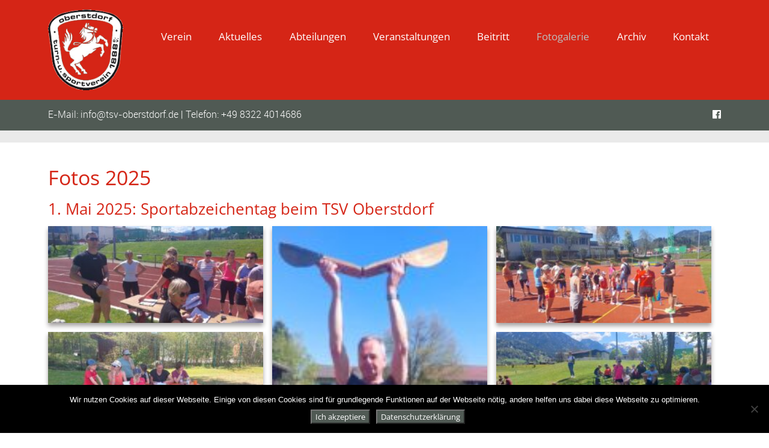

--- FILE ---
content_type: text/html; charset=UTF-8
request_url: https://tsv-oberstdorf.de/?page_id=2741
body_size: 22830
content:

<!DOCTYPE html>
<!--[if lt IE 7]>      <html class="no-js lt-ie9 lt-ie8 lt-ie7"> <![endif]-->
<!--[if IE 7]>         <html class="no-js lt-ie9 lt-ie8"> <![endif]-->
<!--[if IE 8]>         <html class="no-js lt-ie9"> <![endif]-->
<!--[if gt IE 8]><!--> <html class="no-js" lang="de"> <!--<![endif]-->

    <head>

        <!-- GENERAL HEADER -->
        <meta content="width=device-width, initial-scale=1, maximum-scale=1, user-scalable=no" name="viewport">
        <meta content="black" name="apple-mobile-web-app-status-bar-style">
        <!--[if IE]><meta http-equiv="X-UA-Compatible" content="IE=edge,chrome=1"><![endif]-->

        <!-- THEME OPTIONS -->
        
        <!-- DYNAMIC HEAD -->
        	<!-- NATIVE HEADER STUFF -->

			
		<meta name='description' content='Turn- und Sportverein  | Oberstdorf im Allgäu'>
        <meta charset="UTF-8">
        <link rel="pingback" href="https://tsv-oberstdorf.de/xmlrpc.php" />

	<!-- FAVICON -->

        <link rel="shortcut icon" href="https://tsv-oberstdorf.de/wp-content/uploads/2018/07/cropped-icon-300x300.png" />
        
	<!-- USER FONTS -->

	    	    	    	    <link href='https://tsv-oberstdorf.de/wp-content/uploads/omgf/omgf-stylesheet-43/omgf-stylesheet-43.css?ver=1662301607' rel='stylesheet' type='text/css'>	    <link href='https://tsv-oberstdorf.de/wp-content/uploads/omgf/omgf-stylesheet-43/omgf-stylesheet-43.css?ver=1662301607' rel='stylesheet' type='text/css'>	    	    <link href='https://tsv-oberstdorf.de/wp-content/uploads/omgf/omgf-stylesheet-43/omgf-stylesheet-43.css?ver=1662301607' rel='stylesheet' type='text/css'>	    <link href='https://tsv-oberstdorf.de/wp-content/uploads/omgf/omgf-stylesheet-43/omgf-stylesheet-43.css?ver=1662301607' rel='stylesheet' type='text/css'>	    
	<!-- OPEN GRAPH -->

		<meta property="og:type" content="article" /><meta property="og:url" content="http://tsv-oberstdorf.de/?page_id=2741"/><meta property="og:site_name" content="TSV Oberstdorf 1888 e.V." /><meta property="og:title" content="TSV Oberstdorf 1888 e.V." /><meta property="og:description" content="1. Mai 2025: Sportabzeichentag beim TSV Oberstdorf
" /><meta property="og:image" content="https://tsv-oberstdorf.de/wp-content/uploads/2018/11/TSV-Logo_freigestellt.png" />
        <!-- WORDPRESS MAIN HEADER CALL -->
        <title>Fotos 2025 &#8211; TSV Oberstdorf 1888 e.V.</title>

<link rel='dns-prefetch' href='//s.w.org' />
<link rel="alternate" type="application/rss+xml" title="TSV Oberstdorf 1888 e.V. &raquo; Feed" href="https://tsv-oberstdorf.de/?feed=rss2" />
<link rel="alternate" type="application/rss+xml" title="TSV Oberstdorf 1888 e.V. &raquo; Kommentar-Feed" href="https://tsv-oberstdorf.de/?feed=comments-rss2" />
		<script type="text/javascript">
			window._wpemojiSettings = {"baseUrl":"https:\/\/s.w.org\/images\/core\/emoji\/12.0.0-1\/72x72\/","ext":".png","svgUrl":"https:\/\/s.w.org\/images\/core\/emoji\/12.0.0-1\/svg\/","svgExt":".svg","source":{"concatemoji":"https:\/\/tsv-oberstdorf.de\/wp-includes\/js\/wp-emoji-release.min.js?ver=5.4.18"}};
			/*! This file is auto-generated */
			!function(e,a,t){var n,r,o,i=a.createElement("canvas"),p=i.getContext&&i.getContext("2d");function s(e,t){var a=String.fromCharCode;p.clearRect(0,0,i.width,i.height),p.fillText(a.apply(this,e),0,0);e=i.toDataURL();return p.clearRect(0,0,i.width,i.height),p.fillText(a.apply(this,t),0,0),e===i.toDataURL()}function c(e){var t=a.createElement("script");t.src=e,t.defer=t.type="text/javascript",a.getElementsByTagName("head")[0].appendChild(t)}for(o=Array("flag","emoji"),t.supports={everything:!0,everythingExceptFlag:!0},r=0;r<o.length;r++)t.supports[o[r]]=function(e){if(!p||!p.fillText)return!1;switch(p.textBaseline="top",p.font="600 32px Arial",e){case"flag":return s([127987,65039,8205,9895,65039],[127987,65039,8203,9895,65039])?!1:!s([55356,56826,55356,56819],[55356,56826,8203,55356,56819])&&!s([55356,57332,56128,56423,56128,56418,56128,56421,56128,56430,56128,56423,56128,56447],[55356,57332,8203,56128,56423,8203,56128,56418,8203,56128,56421,8203,56128,56430,8203,56128,56423,8203,56128,56447]);case"emoji":return!s([55357,56424,55356,57342,8205,55358,56605,8205,55357,56424,55356,57340],[55357,56424,55356,57342,8203,55358,56605,8203,55357,56424,55356,57340])}return!1}(o[r]),t.supports.everything=t.supports.everything&&t.supports[o[r]],"flag"!==o[r]&&(t.supports.everythingExceptFlag=t.supports.everythingExceptFlag&&t.supports[o[r]]);t.supports.everythingExceptFlag=t.supports.everythingExceptFlag&&!t.supports.flag,t.DOMReady=!1,t.readyCallback=function(){t.DOMReady=!0},t.supports.everything||(n=function(){t.readyCallback()},a.addEventListener?(a.addEventListener("DOMContentLoaded",n,!1),e.addEventListener("load",n,!1)):(e.attachEvent("onload",n),a.attachEvent("onreadystatechange",function(){"complete"===a.readyState&&t.readyCallback()})),(n=t.source||{}).concatemoji?c(n.concatemoji):n.wpemoji&&n.twemoji&&(c(n.twemoji),c(n.wpemoji)))}(window,document,window._wpemojiSettings);
		</script>
		<style type="text/css">
img.wp-smiley,
img.emoji {
	display: inline !important;
	border: none !important;
	box-shadow: none !important;
	height: 1em !important;
	width: 1em !important;
	margin: 0 .07em !important;
	vertical-align: -0.1em !important;
	background: none !important;
	padding: 0 !important;
}
</style>
	<link rel='stylesheet' id='ai1ec_style-css'  href='//tsv-oberstdorf.de/wp-content/plugins/all-in-one-event-calendar/cache/469549c3_ai1ec_parsed_css.css?ver=3.0.0' type='text/css' media='all' />
<link rel='stylesheet' id='pfc-style-css'  href='https://tsv-oberstdorf.de/wp-content/plugins/posts-from-category/assets/pfc-style.css?ver=5.4.18' type='text/css' media='all' />
<link rel='stylesheet' id='wp-components-css'  href='https://tsv-oberstdorf.de/wp-includes/css/dist/components/style.min.css?ver=5.4.18' type='text/css' media='all' />
<link rel='stylesheet' id='wp-editor-font-css'  href='https://tsv-oberstdorf.de/wp-content/uploads/omgf/wp-editor-font/wp-editor-font.css?ver=1662301607' type='text/css' media='all' />
<link rel='stylesheet' id='wp-block-editor-css'  href='https://tsv-oberstdorf.de/wp-includes/css/dist/block-editor/style.min.css?ver=5.4.18' type='text/css' media='all' />
<link rel='stylesheet' id='wp-nux-css'  href='https://tsv-oberstdorf.de/wp-includes/css/dist/nux/style.min.css?ver=5.4.18' type='text/css' media='all' />
<link rel='stylesheet' id='wp-editor-css'  href='https://tsv-oberstdorf.de/wp-includes/css/dist/editor/style.min.css?ver=5.4.18' type='text/css' media='all' />
<link rel='stylesheet' id='block-robo-gallery-style-css-css'  href='https://tsv-oberstdorf.de/wp-content/plugins/robo-gallery/includes/extensions/block/dist/blocks.style.build.css?ver=5.1.2' type='text/css' media='all' />
<link rel='stylesheet' id='contact-form-7-css'  href='https://tsv-oberstdorf.de/wp-content/plugins/contact-form-7/includes/css/styles.css?ver=5.2' type='text/css' media='all' />
<link rel='stylesheet' id='cookie-notice-front-css'  href='https://tsv-oberstdorf.de/wp-content/plugins/cookie-notice/css/front.min.css?ver=2.5.11' type='text/css' media='all' />
<link rel='stylesheet' id='rs-plugin-settings-css'  href='https://tsv-oberstdorf.de/wp-content/plugins/revslider/public/assets/css/settings.css?ver=5.4.3.1' type='text/css' media='all' />
<style id='rs-plugin-settings-inline-css' type='text/css'>
#rs-demo-id {}
</style>
<link rel='stylesheet' id='sport_shortcodes_plugin_style-css'  href='https://tsv-oberstdorf.de/wp-content/plugins/sport-shortcodes-plugin/css/tc_shortCodes.css?ver=5.4.18' type='text/css' media='all' />
<link rel='stylesheet' id='sport_shortcodes_plugin_flexslider_style-css'  href='https://tsv-oberstdorf.de/wp-content/plugins/sport-shortcodes-plugin/css/flexslider.css?ver=5.4.18' type='text/css' media='all' />
<link rel='stylesheet' id='sport_widgets_plugin_style-css'  href='https://tsv-oberstdorf.de/wp-content/plugins/sport-widgets-plugin/css/style.css?ver=5.4.18' type='text/css' media='all' />
<link rel='stylesheet' id='sport_widgets_plugin_morris_style-css'  href='https://tsv-oberstdorf.de/wp-content/plugins/sport-widgets-plugin/css/morris.css?ver=5.4.18' type='text/css' media='all' />
<link rel='stylesheet' id='weather-atlas-public-css'  href='https://tsv-oberstdorf.de/wp-content/plugins/weather-atlas/public/css/weather-atlas-public.min.css?ver=3.0.4' type='text/css' media='all' />
<link rel='stylesheet' id='weather-icons-css'  href='https://tsv-oberstdorf.de/wp-content/plugins/weather-atlas/public/font/weather-icons/weather-icons.min.css?ver=3.0.4' type='text/css' media='all' />
<link rel='stylesheet' id='wpb-google-fonts-css'  href='https://tsv-oberstdorf.de/wp-content/uploads/omgf/omgf-stylesheet-43/omgf-stylesheet-43.css?ver=1662301607&#038;ver=5.4.18' type='text/css' media='all' />
<link rel='stylesheet' id='normalize-css'  href='https://tsv-oberstdorf.de/wp-content/themes/sport/css/normalize.min.css?ver=5.4.18' type='text/css' media='all' />
<link rel='stylesheet' id='style-css'  href='https://tsv-oberstdorf.de/wp-content/themes/sport-child/style.css?ver=5.4.18' type='text/css' media='all' />
<link rel='stylesheet' id='canon-sidr-style-css'  href='https://tsv-oberstdorf.de/wp-content/themes/sport/css/jquery.sidr.light.css?ver=5.4.18' type='text/css' media='all' />
<link rel='stylesheet' id='isotope_style-css'  href='https://tsv-oberstdorf.de/wp-content/themes/sport/css/isotope.css?ver=5.4.18' type='text/css' media='all' />
<link rel='stylesheet' id='flexslider_style-css'  href='https://tsv-oberstdorf.de/wp-content/themes/sport/css/flexslider.css?ver=5.4.18' type='text/css' media='all' />
<link rel='stylesheet' id='font_awesome_style-css'  href='https://tsv-oberstdorf.de/wp-content/themes/sport/css/font-awesome.css?ver=5.4.18' type='text/css' media='all' />
<link rel='stylesheet' id='countdown_style-css'  href='https://tsv-oberstdorf.de/wp-content/themes/sport/css/jquery.countdown.css?ver=5.4.18' type='text/css' media='all' />
<link rel='stylesheet' id='owl_carousel_style-css'  href='https://tsv-oberstdorf.de/wp-content/themes/sport/js/owl-carousel/owl.carousel.css?ver=5.4.18' type='text/css' media='all' />
<link rel='stylesheet' id='owl_carousel_theme_style-css'  href='https://tsv-oberstdorf.de/wp-content/themes/sport/js/owl-carousel/owl.theme.css?ver=5.4.18' type='text/css' media='all' />
<link rel='stylesheet' id='responsive_style-css'  href='https://tsv-oberstdorf.de/wp-content/themes/sport/css/responsive.css?ver=5.4.18' type='text/css' media='all' />
<link rel='stylesheet' id='fullwidth_style-css'  href='https://tsv-oberstdorf.de/wp-content/themes/sport/css/full.css?ver=5.4.18' type='text/css' media='all' />
<link rel='stylesheet' id='fancybox_style-css'  href='https://tsv-oberstdorf.de/wp-content/themes/sport/js/fancybox/source/jquery.fancybox.css?ver=5.4.18' type='text/css' media='all' />
<link rel='stylesheet' id='fancybox_buttons_style-css'  href='https://tsv-oberstdorf.de/wp-content/themes/sport/js/fancybox/source/helpers/jquery.fancybox-buttons.css?ver=5.4.18' type='text/css' media='all' />
<link rel='stylesheet' id='mm-compiled-options-mobmenu-css'  href='https://tsv-oberstdorf.de/wp-content/uploads/dynamic-mobmenu.css?ver=2.8.8-682' type='text/css' media='all' />
<link rel='stylesheet' id='mm-google-webfont-open-sans-css'  href='https://tsv-oberstdorf.de/wp-content/uploads/omgf/omgf-stylesheet-43/omgf-stylesheet-43.css?ver=1662301607%3Ainherit%2C400&#038;subset=latin%2Clatin-ext&#038;ver=5.4.18' type='text/css' media='all' />
<link rel='stylesheet' id='mm-google-webfont-dosis-css'  href='https://tsv-oberstdorf.de/wp-content/uploads/omgf/mm-google-webfont-dosis/mm-google-webfont-dosis.css?ver=1662301607' type='text/css' media='all' />
<link rel='stylesheet' id='tablepress-default-css'  href='https://tsv-oberstdorf.de/wp-content/tablepress-combined.min.css?ver=12' type='text/css' media='all' />
<link rel='stylesheet' id='cssmobmenu-icons-css'  href='https://tsv-oberstdorf.de/wp-content/plugins/mobile-menu/includes/css/mobmenu-icons.css?ver=5.4.18' type='text/css' media='all' />
<link rel='stylesheet' id='cssmobmenu-css'  href='https://tsv-oberstdorf.de/wp-content/plugins/mobile-menu/includes/css/mobmenu.css?ver=2.8.8' type='text/css' media='all' />
<link rel='stylesheet' id='wpgdprc.css-css'  href='https://tsv-oberstdorf.de/wp-content/plugins/wp-gdpr-compliance/assets/css/front.min.css?ver=1596020815' type='text/css' media='all' />
<style id='wpgdprc.css-inline-css' type='text/css'>

            div.wpgdprc .wpgdprc-switch .wpgdprc-switch-inner:before { content: 'Ja'; }
            div.wpgdprc .wpgdprc-switch .wpgdprc-switch-inner:after { content: 'Nein'; }
        
</style>
<link rel='stylesheet' id='simpleticker-css'  href='https://tsv-oberstdorf.de/wp-content/plugins/simple-ticker/css/marquee.css?ver=1.00' type='text/css' media='all' />
<style id='simpleticker-inline-css' type='text/css'>
.marquee > .marquee-inner { animation-duration: 34s; }
</style>

	<style type="text/css">
	
	
	
	
/* ==========================================================================
   THEME COLOURS
   
   
   001. BODY BACKGROUND
   002. MAIN PLATE BACKGROUND
   003. MAIN TEXT
   004. LINKS
   005. LINK HOVER
   006. MAIN HEADINGS
   007. SECONDARY BODY TEXT
   008. TERTIARY BODY TEXT
   009. LOGO AS TEXT
   010. FEATURE COLOR 1
   011. FEATURE COLOR 2
   012. WHITE TEXT
   013. PRE HEADER BACKGROUND
   014. PRE HEADER TEXT	
   015. PRE HEADER TEXT HOVER
   016. HEADER BACKGROUND
   017. HEADER TEXT
   018. HEADER TEXT HOVER
   019. POST HEADER BACKGROUND
   020. POST HEADER TEXT
   021. POST HEADER TEXT HOVER
   022. PRE HEADER TERTIARY MENU BACKGROUND
   023. HEADER TERTIARY MENU BACKGROUND
   024. POST TERTIARY MENU BACKGROUND
   025. SIDR BACKGROUND
   026. SIDR TEXT
   027. SIDR TEXT HOVER
   028. SIDR BORDER
   029. BUTTON 1 BACKGROUND COLOR
   030. BUTTON 1 HOVER BACKGROUND COLOR
   031. BUTTON COLOR 1
   032. FEATURE BACKGROUND COLOR 2
   033. BUTTON 2 HOVER BACKGROUND COLOR
   034. BUTTON COLOR 2
   035. FEATURE BACKGROUND COLOR 3
   036. BUTTON 3 HOVER BACKGROUND COLOR
   037. BUTTON COLOR 3
   038. FEATURE BLOCK 1 BACKGROUND
   039. FEATURE BLOCK 2 BACKGROUND
   040. LITE BLOCKS BACKGROUND
   041 /042. FORM ELEMENTS
   043. MAIN BORDERS
   044. FOOTER BACKGROUND
   045. FOOTER HEADINGS
   046. FOOTER TEXT
   047. FOOTER TEXT HOVER
   048. FOOTER BORDERS
   049. FOOTER BUTTONS
   050. / 051. FOOTER FORMS
   052. FOOTER ALTERNATE BLOCK COLOR
   053. BASELINE BACKGROUND
   054. BASE TEXT
   055. BASE TEXT HOVER	   

   
   ========================================================================== */	
	
	
	
	
/* 
001. BODY BACKGROUND _________________________________________________________ */

 body.boxed-page{
   	background: #f1f1f1;
   	background: #f1f1f1!important;}







/* 
002. MAIN PLATE BACKGROUND ____________________________________________________ */

.outter-wrapper, .text-seperator-line h5, .comment-num, fieldset.boxy fieldset, .mosaic-backdrop, .tooltipster-default, 
ul.tab-nav li.active, .white-btn, a.white-btn, .white-btn:hover, a.white-btn:hover, .owlCustomNavigation .btn, .owlCustomNavigation .btn:hover, .pb_gallery .main .isotope_filter_menu li a, .boxed-page .tt_event_theme_page:before, .tt_event_theme_page, .main table.tt_timetable tr, .single-events, .pb_gallery .main .isotope_filter_menu li a

 /* WOO COMMERCE */,
 .woocommerce #payment div.payment_box, .woocommerce-page #payment div.payment_box, .woocommerce div.product .woocommerce-tabs ul.tabs li.active, .woocommerce #content div.product .woocommerce-tabs ul.tabs li.active, .woocommerce-page div.product .woocommerce-tabs ul.tabs li.active, .woocommerce-page #content div.product .woocommerce-tabs ul.tabs li.active
 
 /* BUDDYPRESS */,
 #buddypress div.item-list-tabs ul li.selected, #buddypress div.item-list-tabs ul li.current, #buddypress div.item-list-tabs ul li.selected a, #buddypress div.item-list-tabs ul li.current a, #buddypress .item-list-tabs.activity-type-tabs ul li.selected, #bbpress-forums div.odd, #bbpress-forums ul.odd
 
 /* EVENTS CALENDAR */,
 .tribe-events-list-separator-month span, .single-tribe_events .tribe-events-schedule .tribe-events-cost, .tribe-events-sub-nav li a
 
 /* TABLEPRESS */,
 .tablepress .even td
  {
   	background: #ffffff;  
   	background: #ffffff;}
	
	




	

/* 
003. MAIN TEXT ________________________________________________________________ */  

html, body, button, input, select, textarea, aside .tweet, ul.tab-nav li, ul.accordion li, .accordion-btn,  ul.toggle li, div.post-footer, .main-content .woocommerce-message, .lead, strong, b, pre, .tt_event_theme_page p, .tt_event_items_list li

/* WOO COMMERCE */,
.woocommerce-tabs .comment-text .description, #payment ul.payment_methods.methods p { 
	color: #3d4942;
   	color: #3d4942;}
	
	
	
	
	
	

/* 
004. LINKS ____________________________________________________________________ */  
a, .boxy blockquote cite, a h4, .tt_tabs_navigation li a{
	color: #3d4942;
	color: #3d4942;}

/* TABLEPRESS */
.dataTables_wrapper .dataTables_paginate a{
	color: #3d4942;
	color: #3d4942!important;}	
	
	
	
	
	

/* 
005. LINK HOVER _______________________________________________________________ */ 

.main a:hover,  #scrollUp:hover, .main h1 a:hover,  a:hover span,  .boxed h5, .main a:hover *, .icon-thirds li:hover em:before,  
h4 span, .boxed ul.social-link a:hover, .meta.option-set a.selected, .page-numbers.current, span.wpcf7-not-valid-tip, .current-cat,  .main .btn.white-btn:hover, .main a.btn.white-btn:hover, .main .owlCustomNavigation .btn:hover, .iconBlock .fa, .media_links a, .pb_gallery .main .isotope_filter_menu li a:hover,  .owlCustomNavigation .btn:hover,  a:hover, ul.tab-nav li:hover, ul.tab-nav li.active, h3.v_nav.v_active, h3.v_nav:hover, ul.sitemap li li a:before, .list-1 li:before, .list-2 li:before, .list-3 li:before, .list-4 li:before, #recaptcha_audio_play_again:before, #recaptcha_audio_download:before, .toggle-btn.active, .accordion-btn.active, a.toggle-btn:before,  a.accordion-btn:before, .boxy ul.social-link a:hover, .boxy .inner-box h5, .active-time a, .tooltip.fa, .event-table td.current-day b:first-child, .tooltipster-content .tt-date, .evt-price, ul.pagination li a.active, .widget-list.option-set li a.selected, .widget-list.option-set li a:hover, .paralax-block .big-count div, .big-count div span,

.tt_tabs_navigation li a:hover, .pb_gallery .main .isotope_filter_menu li a:hover, .page-template-page-gallery-php .gallery-filter li a.selected,
.breadcrumb-wrapper a:hover 

/* BBPRESS */,
#bbpress-forums #bbp-single-user-details #bbp-user-navigation li.current a

/* EVENTS CALENDAR */,
.tribe-events-list-separator-month span, .tribe-events-sub-nav li a, .tribe-events-tooltip .date-start.dtstart, .tribe-events-tooltip .date-end.dtend, .single-tribe_events .tribe-events-schedule .tribe-events-cost

/* TABLEPRESS */,
.paginate_button:hover:before, .paginate_button:hover:after, .dataTables_wrapper .dataTables_paginate a
{
	color: #ffba00;	
	color: #D52516;}

/* TABLEPRESS */
.dataTables_wrapper .dataTables_paginate a:hover
{
	color: #ffba00;	
	color: #D52516!important;}
	
	
	
	
	
	
	
	
	

/* 
006. MAIN HEADINGS ____________________________________________________________ */

 h1, h1 a, h2, h2 a, h3, h3 a, h4, h4 a, h5, h6, .feature-link, .icon-thirds li em:before, .countdown_amount,  .caption-cite, .sc_accordion-btn, .accordion-btn, .toggle-btn, .sc_toggle-btn, .text-seperator h5, .big-count div, .tt_event_theme_page h2, .tt_event_theme_page h5, .tt_responsive .tt_timetable.small .box_header, .tt_timetable th, .tt_timetable td, .tt_event_theme_page h4, .tt_event_theme_page h3, .type-cpt_project ul.meta li:first-child strong, .pb_gallery_preview ul.meta li:first-child strong, .page-template-page-gallery-php ul.meta li:first-child strong

/* WOO COMMERCE */,
.woocommerce ul.products li.product .price, .woocommerce-page ul.products li.product .price, .woocommerce table.cart a.remove:hover, .woocommerce #content table.cart a.remove:hover, .woocommerce-page table.cart a.remove:hover, .woocommerce-page #content table.cart a.remove:hover, .summary.entry-summary .price span,  .woocommerce div.product .woocommerce-tabs ul.tabs li a, .woocommerce #content div.product .woocommerce-tabs ul.tabs li a, .woocommerce-page div.product .woocommerce-tabs ul.tabs li a, .woocommerce-page #content div.product .woocommerce-tabs ul.tabs li a, mark

/* BBPRESS*/,
#bbpress-forums .bbp-forum-title, #bbpress-forums .bbp-topic-permalink

/* BUDDYPRESS */,
#buddypress .activity-meta a.bp-primary-action span

/* EVENTS CALENDAR */,
.single-tribe_events .tribe-events-schedule *
{
	color: #004720;
   	color: #D52516;}
	
	
	
	
	



/* 
007. SECONDARY BODY TEXT _______________________________________________________ */

.lead, .boxy blockquote, blockquote.post-type-quote, blockquote{
	color: #1c2721;
	color: #1c2721;}







/* 
008. TERTIARY BODY TEXT _______________________________________________________ */
.meta.date, .rating:not(:checked) > label, .toggle-btn span, .rate-box strong, .star-rating > span,
.time-table tr td:first-child, .event-table td b:first-child, .widget .post-date, .widget .rss-date, .eol *, .paging .half.eol:after, .paging .half.eol:before,
 .paging .half.eol .meta, .breadcrumb-wrapper, .breadcrumb-wrapper a, .meta, .meta a,  caption, .wp-caption-text, .multi_navigation_hint, .tweet:before,  .white-btn, a.white-btn, aside .tweet .meta:before, .twitter_theme_design .tweet .meta:before, .post-type-tweet:before,   .owlCustomNavigation .btn, .sticky:before,
 .milestone-container .time-date, .approval_pending_notice

/* WOO COMMERCE */,
 .woocommerce-result-count, .woocommerce ul.products li.product .price del, .woocommerce-page ul.products li.product .price del, .summary.entry-summary .price del span,  .woocommerce .cart-collaterals .cart_totals p small, .woocommerce-page .cart-collaterals .cart_totals p small, .woocommerce .star-rating:before, .woocommerce-page .star-rating:before, .widget_shopping_cart_content .cart_list li .quantity

/* BBPRESS*/,
  .bbp-forum-header a.bbp-forum-permalink, .bbp-topic-header a.bbp-topic-permalink, .bbp-reply-header a.bbp-reply-permalink,
  #bbpress-forums .bbp-topic-header .bbp-meta a.bbp-topic-permalink, #bbpress-forums #bbp-single-user-details #bbp-user-navigation a

/* BUDDYPRESS */,
  #buddypress div#item-header div#item-meta

/* EVENTS CALENDAR */,
  .tribe-events-sub-nav li a:hover, .tribe-events-event-meta .tribe-events-venue-details, .tribe-events-thismonth div:first-child, .tribe-events-list-widget ol li .duration
  
  {
	color: #bdbdbd;
	color: #bdbdbd;}

/* TABLEPRESS */
.dataTables_wrapper .dataTables_paginate a.disabled {
	color: #bdbdbd;
	color: #bdbdbd!important;}







/* 
009. LOGO AS TEXT ____________________________________________________________ */
.logo.text{
	color: #ffffff;
	color: #ffffff;}










/* 
010. FEATURE COLOR 1 ____________________________________________________________ */

.feature-link:after, h1 span, h2 span, h1 span, h2 span, h3 span, h6 span,  .widget-footer .tab-nav li.active, .statistics li span,   ol > li:before, h3.v_active,   aside .tweet a, .twitter_theme_design .tweet a,  h3.fittext, .price-cell .inwrap:after,  .widget-footer .tab-content-block h3.v_nav.v_active,  .error[generated=true],  ul.pagination li a.active,  .main .feature-link:hover,  .highlight, .toolbar-search-btn:hover em, div.media_links a:hover, .main-container .countdown_section, .canon_animated_number h1, .feat-1,  a.feat-1, h1 span,  h2 span, h3 span, .highlight, .highlight:before, .highlight:after, a.feat-title:hover, .paging .meta, .paging .col-1-2:before, .paging .col-1-2:after,.tt_event_hours_count, .tt_event_url, .tt_items_list .value

 
 /* WOO COMMERCE */,
 .shipping_calculator h2 a, .woocommerce table.cart a.remove, .woocommerce #content table.cart a.remove, .woocommerce-page table.cart a.remove, .woocommerce-page #content table.cart a.remove, .woocommerce form .form-row .required, .woocommerce-page form .form-row .required, .woocommerce div.product .woocommerce-tabs ul.tabs li a:hover, .woocommerce #content div.product .woocommerce-tabs ul.tabs li a:hover, .woocommerce-page div.product .woocommerce-tabs ul.tabs li a:hover, .woocommerce-page #content div.product .woocommerce-tabs ul.tabs li a:hover, .woocommerce div.product .stock, .woocommerce #content div.product .stock, .woocommerce-page div.product .stock, .woocommerce-page #content div.product .stock, .woocommerce div.product .out-of-stock, .woocommerce #content div.product .out-of-stock, .woocommerce-page div.product .out-of-stock, .woocommerce-page #content div.product .out-of-stock
 
 /* BBPRESS*/,
 #bbpress-forums .bbp-forum-title:hover, #bbpress-forums .bbp-topic-permalink:hover, .bbp-forum-header a.bbp-forum-permalink:hover, .bbp-topic-header a.bbp-topic-permalink:hover, .bbp-reply-header a.bbp-reply-permalink:hover, #bbpress-forums .bbp-topic-header .bbp-meta a.bbp-topic-permalink:hover, #bbpress-forums #bbp-single-user-details #bbp-user-navigation li a:hover, .widget_display_stats dl dd strong
 
 /* BUDDYPRESS */,
 #buddypress div.item-list-tabs ul li.selected a, #buddypress div.item-list-tabs ul li.current a
 
 /* EVENTS CALENDAR */,
 #tribe-bar-collapse-toggle:hover
 
 
 /* TABLEPRESS */,
 .paginate_button.disabled:after, .paginate_button.disabled:before, .paginate_button:after, .paginate_button:before
{
	color: #14934d;
   	color: #232323;}
span.sportrate, span.quoterate{
	color: #14934d;
	color: #232323!important;}
	






/* 
011. FEATURE COLOR 2 ____________________________________________________________ */

.more:before, .comments .more:before, cite, .main ul li:before, .comment-reply-link:before, .comment-edit-link:before, #cancel-comment-reply-link:before,
ul.toggle .toggle-btn.active, .tab-nav li.active, .accordion-btn.active, .sc_accordion-btn.active, ul.accordion li a.accordion-btn:before, ul.toggle li a.toggle-btn:before, h4.fittext, .statistics li em, .price h3,  .price-cell:first-child p span, .price-cell:after, .tt_event_theme_page ul li:before

 /* WOO COMMERCE */,
 .woocommerce .star-rating span:before, .woocommerce-page .star-rating span:before ,
 
 .tribe-bar-active a
{
	color: #ffba00;	
   	color: #232323;}








/* 
 012. WHITE TEXT ____________________________________________________________ */
 
 .parallax-block h4, .parallax-block h5, .callout-block h5, .widget-footer strong, .btn, input[type=button], input[type=submit], ol.graphs > li div, #menu-icon, .tp-caption.btn a, a.tp-button, #scrollUp, .feature-heading *,  .logo-text, .widget-footer .tab-nav li, nav li.donate.current-menu-item > a,  .timeline_load_more:hover h4, .main a.btn:hover, .price h3 span, .price-table-feature .price-cell.feature p, .price-table-feature .price-cell h3 span, .price-cell.feature h3, .price-cell h3 span, .widget-footer .tab-content-block h3.v_nav, .download-table .fa, .button, a.button:hover, a.btn:hover, .btn:hover .ficon, .ui-autocomplete li, .ui-autocomplete li a, .ui-state-focus, .iconBlock em.fa, .post-tag-cloud a:hover,.mosaic-overlay *, .sport-rs-heading, .sport-rs-text, .corner, .paralax-block.outter-wrapper blockquote, .price h3 span,  .price-cell:first-child p, td.active-time b:first-child, .paralax-block h1, .paralax-block h2, .paralax-block h3, .paralax-block h4, .paralax-block h5, .paralax-block h6, .paralax-block p, .paralax-block .big-count span 
 
 
 /* WOO COMMERCE */,
 .woocommerce span.onsale, .woocommerce-page span.onsale
 
 /* BBPRESS*/,
 #bbp_reply_submit, button.button, .bbp-pagination-links a.next.page-numbers, .bbp-pagination-links a.prev.page-numbers, .bbp-logged-in .button.logout-link
 
 /* BUDDYPRESS */,
 #buddypress button, #buddypress a.button, #buddypress input[type="submit"], #buddypress input[type="button"], #buddypress input[type="reset"], #buddypress ul.button-nav li a, #buddypress div.generic-button a, #buddypress .comment-reply-link, a.bp-title-button, #buddypress button:hover, #buddypress a.button:hover, #buddypress input[type="submit"]:hover, #buddypress input[type="button"]:hover, #buddypress input[type="reset"]:hover, #buddypress ul.button-nav li a:hover, #buddypress div.generic-button a:hover, #buddypress .comment-reply-link:hover, a.bp-title-button:hover, #buddypress #profile-edit-form ul.button-nav li a, .bp-login-widget-user-links .bp-login-widget-user-logout a
 
 /* EVENTS CALENDAR */,
 .tribe-events-event-cost span, a.tribe-events-read-more, a.tribe-events-read-more:hover, .tribe-events-list-widget .tribe-events-widget-link a
  {
 	color: #fff;
    color: #ffffff; }








/* 
013. PRE HEADER BACKGROUND ____________________________________________________________ */

.pre-header-container, .pre-header-container ul, .pre-header-container .nav ul, .outter-wrapper.search-header-container,
.pre-header-container .nav ul ul li:hover ul  {
	background: #1c2721;
   	background: #bdbdbd;}







/* 
014. PRE HEADER TEXT ____________________________________________________________ */

.pre-header-container, .pre-header-container a, .pre-header-container a *, .pre-header-container .hasCountdown * {
	color: #ffffff;
   	color: #e1e1e1;}







/* 
015. PRE HEADER TEXT HOVER ____________________________________________________________ */

.pre-header-container a:hover, .pre-header-container a:hover *,
.pre-header-container li.current-menu-ancestor > a, 
.pre-header-container .sub-menu li.current-menu-ancestor > a:hover,  
.pre-header-container li.current-menu-item > a {
	color: #ffba00;
   	color: #bdbdbd;}
	
	
	
	
	
	

/* 
016. HEADER BACKGROUND ____________________________________________________________ */

.outter-wrapper.header-container, .header-container .nav ul, .ui-autocomplete li, .price h3, ol.graphs > li div.grey-btn, .btn.grey-btn, .price-cell.feature, .header-container .nav ul ul li:hover ul  {
	background: #00632c;
   	background: #D52516;}







/* 
017. HEADER TEXT ____________________________________________________________ */

.header-container, .header-container a, .header-container a *, .header-container .hasCountdown *  {
	color: #ffffff;
   	color: #ffffff;}







/* 
018. HEADER TEXT HOVER ____________________________________________________________ */

.header-container a:hover, .header-container a:hover *,
.header-container li.current-menu-ancestor > a, 
.header-container .sub-menu li.current-menu-ancestor > a:hover,  
.header-container li.current-menu-item > a,
.ui-autocomplete li.ui-state-focus    {
	color: #ffba00;
   	color: #bdbdbd;}
	
	



	

	

/* 
019. POST HEADER BACKGROUND ____________________________________________________________ */

.post-header-container, .post-header-container .nav ul,
.post-header-container .nav ul ul li:hover ul {
	background: #004720;
   	background: #505a54;}







/* 
020. POST HEADER TEXT ____________________________________________________________ */

.post-header-container, .post-header-container a, .post-header-container a *, .post-header-container .hasCountdown *{
	color: #ffffff;
   	color: #ffffff;}







/* 
021. POST HEADER TEXT HOVER ____________________________________________________________ */

.post-header-container a:hover, .post-header-container a:hover *,
.post-header-container li.current-menu-ancestor > a, 
.post-header-container .sub-menu li.current-menu-ancestor > a:hover,  
.post-header-container li.current-menu-item > a  {
	color: #ffba00;
   	color: #bdbdbd;}
	
	
	
	
	

	

/* 
022. PRE HEADER TERTIARY MENU BACKGROUND _________________________________________________ */

 .pre-header-container ul ul.sub-menu ul.sub-menu, .pre-header-container ul li:hover ul ul:before{
	background: #003919;
   	background: #232323;}







/* 
023. HEADER TERTIARY MENU BACKGROUND ____________________________________________________________ */

.header-container .nav li:hover ul ul, 
.header-container .nav li:hover ul ul:before, 
.tp-bullets.simplebullets.round .bullet{
	background: #003919;
   	background: #232323;}







/* 
024. POST TERTIARY MENU BACKGROUND _________________________________________________ */

.post-header-container .nav li:hover ul ul, .post-header-container .nav li:hover ul ul:before{
	background: #003919;
   	background: #232323;}
	
	
	
	
	

/* 
025. SIDR BACKGROUND ____________________________________________________________ */

.sidr {
	background: #1c2721;
   	background: #232323;}






/* 
026. SIDR TEXT ____________________________________________________________ */

.sidr, .sidr a {
	color: #ffffff;
   	color: #ffffff;}






/* 
027. SIDR TEXT HOVER ____________________________________________________________ */

.sidr a:hover, .sidr a:hover *  {
	color: #ffba00;
   	color: #ffffff;}






/* 
028. SIDR BORDER ____________________________________________________________ */

.sidr ul, .sidr li {
	border-color: #2d3a33!important;
		border-color: #444444!important;}




/* 
029. BUTTON 1 BACKGROUND COLOR  _________________________________________________ */

.header-container .nav .donate a:hover, .feat-1, a.feat-1, .btn.feat-1, .btn.orange-btn, a.btn.orange-btn, .btn:hover, .btn.hover, a.btn:hover, input[type=button]:hover, input[type=submit]:hover, .btn.active, ol.graphs > li div, .tp-caption.btn a,  .purchase.default, .purchase:hover.default,  .tp-bullets.simplebullets.round .bullet.selected, .skin_earth .pb_supporters .btn,  .skin_corporate .price-table-feature .price-cell.last .btn:hover,  .skin_earth .price-table-feature .price-cell.last .btn:hover, .owl-theme .owl-controls .owl-page.active span, .owl-theme .owl-controls.clickable .owl-page:hover span, .search_controls li.search_control_search,  a.btn, button, .price h3, .price-cell:first-child, table td.active-time, .time-table tr:nth-child(n+1):nth-child(even) td.active-time, .event-table tr:nth-child(n+1):nth-child(even) td.active-time, .owl-controls .owl-page span

/* WOO COMMERCE */,
.woocommerce a.button:hover, .woocommerce button:hover, .woocommerce button.button:hover, .woocommerce input.button:hover, .woocommerce #respond input#submit:hover, .woocommerce #content input.button:hover, .woocommerce-page a.button:hover, .woocommerce-page button.button:hover, .woocommerce-page input.button:hover, .woocommerce-page #respond input#submit:hover, .woocommerce-page #content input.button:hover, .woocommerce .shop_table.cart td.actions .button, .woocommerce .shop_table.cart td.actions .button.alt:hover, .woocommerce .woocommerce-message a.button,  .product .cart button.single_add_to_cart_button:hover, #place_order:hover, .woocommerce span.onsale, .woocommerce-page span.onsale, .widget_price_filter .ui-slider .ui-slider-handle 

/* BBPRESS */,
#bbp_reply_submit:hover, button.button:hover, .bbp-pagination-links a.next.page-numbers:hover, .bbp-pagination-links a.prev.page-numbers:hover, .bbp-logged-in .button.logout-link:hover

/* BUDDYPRESS */,
#buddypress button:hover, #buddypress a.button:hover, #buddypress input[type="submit"]:hover, #buddypress input[type="button"]:hover, #buddypress input[type="reset"]:hover, #buddypress ul.button-nav li a:hover, #buddypress div.generic-button a:hover, #buddypress .comment-reply-link:hover, a.bp-title-button:hover, #buddypress #profile-edit-form ul.button-nav li a:hover, .bp-login-widget-user-logout a:hover

/* EVENTS CALENDAR */,
.tribe-events-read-more:hover, .tribe-events-list-widget .tribe-events-widget-link a:hover,  .tribe-events-event-cost span

/* GRAVITY FORMS */,
.gf_progressbar_percentage

/* Rev Slider */,
.tp-button.btn

{
	background: #00632c;
   	background: #505a54;}


	




/* 
030. BUTTON 1 HOVER BACKGROUND COLOR  _________________________________________________ */

.feat-1:hover, a.feat-1:hover, .btn.feat-1:hover, a.btn:hover, button:hover
{
	background: #1c2721;
   	background: #D52516;}







/* 
031. BUTTON COLOR 1 _________________________________________________ */
.feat-1, a.feat-1, .btn.feat-1, a.btn,  button, .active-time, .active-time a:hover, .active-time .evt-date, a.btn:hover, input[type=button]:hover, input[type=submit]:hover, button:hover
{
	color: #ffffff;
   	color: #ffffff;}
	



	


/* 
032. FEATURE BACKGROUND COLOR 2 _________________________________________________ */

.feat-2, a.feat-2, .btn.feat-2, input[type=button], input[type=submit], .flex-control-paging li a.flex-active, .price.price-feature h3,
ol.graphs > li div.feat-2, .tp-button.blue, .purchase.blue, .purchase:hover.blue, .price-table-feature .price-cell.feature,  a.tp-button, li.search_control_close,  .search_controls li.search_control_search:hover, .price-feature .btn, .price-feature a.btn, .ui-state-focus,
a.btn-2, button.btn-2

/* WOO COMMERCE */,
p.demo_store, .woocommerce a.button, .woocommerce button.button, .woocommerce input.button, .woocommerce #respond input#submit, .woocommerce #content input.button, .woocommerce-page a.button, .woocommerce-page button.button, .woocommerce-page input.button, .woocommerce-page #respond input#submit, .woocommerce-page #content input.button,  .woocommerce a.button.alt, .woocommerce button.button.alt, .woocommerce input.button.alt, .woocommerce #respond input#submit.alt, .woocommerce #content input.button.alt, .woocommerce-page a.button.alt, .woocommerce-page button.button.alt, .woocommerce-page input.button.alt, .woocommerce-page #respond input#submit.alt, .woocommerce-page #content input.button.alt, .woocommerce-message:before, .woocommerce .shop_table.cart td.actions .button.alt, .woocommerce .shop_table.cart td.actions .button:hover, .woocommerce .woocommerce-message a.button:hover

/* BBPRESS */,
#bbp_reply_submit, button.button, .bbp-logged-in .button.logout-link

/* BUDDYPRESS */,
#buddypress button, #buddypress a.button, #buddypress input[type="submit"], #buddypress input[type="button"], #buddypress input[type="reset"], #buddypress ul.button-nav li a, #buddypress div.generic-button a, #buddypress .comment-reply-link, a.bp-title-button, #buddypress #profile-edit-form ul.button-nav li a, .bp-login-widget-user-logout a

/* EVENTS CALENDAR */,
.tribe-events-list-widget .tribe-events-widget-link a, .tribe-events-read-more,
.tribe-events-calendar .tribe-events-has-events:after
{
	background: #ffba00;
   	background: #505a54;}







/* 
033. BUTTON 2 HOVER BACKGROUND COLOR  _________________________________________________ */

.feat-2:hover, a.feat-2:hover, .btn.feat-2:hover, a.btn-2:hover, .search_controls li.search_control_close:hover,
input[type=button]:hover,  input[type=submit]:hover, .price-feature .btn:hover, .price-feature a.btn:hover
{
	background-color: #00632c;
   	background: #D52516;}







/* 
034. BUTTON COLOR 2 _________________________________________________ */
.feat-2, a.feat-2, .btn.feat-2, .btn-2:hover, input[type=button], input[type=submit], .price.price-feature h3, .price-table-feature .price-cell.feature p span
{
	color: #ffffff;
   	color: #ffffff;}
	
		
		





/* 
035. FEATURE BACKGROUND COLOR 3 _________________________________________________ */

ol.graphs > li div.feat-3, .btn.feat-3, a.btn.feat-3, .feat-3,  .vert-line:before, .vert-line:after, .timeline_load_more:hover, .iconBlock em.fa, 
#pax, .purchase.darkgrey, .purchase:hover.darkgrey,  .btn-3, ul.tab-nav li, .vert-line, .owl-theme .owl-controls .owl-page span

/* BBPRESS */,
.bbp-pagination-links a.next.page-numbers, .bbp-pagination-links a.prev.page-numbers

/* WOO COMMERCE */,
.widget_price_filter .ui-slider .ui-slider-range
{
	background: #eaeaea;
   	background: #eaeaea;}








/* 
036. BUTTON 3 HOVER BACKGROUND COLOR  _________________________________________________ */

.feat-3:hover, a.feat-3:hover, .btn.feat-3:hover, .post-tag-cloud a:hover, .owl-controls .owl-page span:hover, .btn-3:hover, .owl-page.active span
{
	background: #ffba00;
   	background: #ff7800;}







/* 
037. BUTTON COLOR 3 _________________________________________________ */

.feat-3, a.feat-3, .btn.feat-3, .owl-controls .owl-page span
{
	color: #505a54;
   	color: #505a54;}
	
	
	

	
	
/* 
038. FEATURE BLOCK 1 BACKGROUND  ___________________________________________ */

.feat-block-1

/* TABLEPRESS */,
table.tablepress tfoot th, table.tablepress thead th,
.tablepress .sorting:hover,
.tablepress .sorting_asc,
.tablepress .sorting_desc{
	background: #f4f4f4;
	background: #f4f4f4;}	




	
	
	
/* 
039. FEATURE BLOCK 2 BACKGROUND  ___________________________________________ */

.feat-block-2, .divider {
	background: #ececec;
	background: #ececec;}
	





	


/* 
040. LITE BLOCKS BACKGROUND _________________________________________________ */

.price, .price-table, .timeline_load_more, .main table tr:nth-child(2n+1), .main table th, ul.sitemap li a, ul.ophours li:nth-child(2n+2), blockquote.post-type-quote,
table.table-style-1 tr:nth-child(2n+2), table.table-style-1 th, .boxy, .message.promo, .post-container .boxy, 
.boxy.author, ul.comments .odd, .post-tag-cloud a, .box-content, .price, .price-table, .price-cell:after,
.time-table tr:nth-child(n+1):nth-child(even) td, .event-table tr:nth-child(n+1):nth-child(even) td,
.mobile-table tr:nth-child(n+1):nth-child(even) td, .post-excerpt blockquote,  ul.tab-nav li,
ul.timeline > li, ul.tab-nav li.active, .tab-content-block, ul.comments .odd, ol.graphs > li,
.tt_timetable .row_gray, .breadcrumb-wrapper


/* BUDDYPRESS */,
#bbpress-forums li.bbp-header, #bbpress-forums div.even, #bbpress-forums ul.even, #bbpress-forums li.bbp-header, #bbpress-forums li.bbp-footer, #bbpress-forums div.bbp-forum-header, #bbpress-forums div.bbp-topic-header, #bbpress-forums div.bbp-reply-header

/* EVENTS CALENDAR */,
.tribe-events-sub-nav li a:hover, .tribe-events-loop .hentry, .tribe-events-tcblock, .tribe-events-loop .type-tribe_events,

/* TABLEPRESS */,
.tablepress .odd td, .tablepress .row-hover tr:hover td

{
	background-color: #f6f6f6;
   	background: #f6f6f6;}
	
	
	
	

/* 
041 /042. FORM ELEMENTS _________________________________________________ */

input[type=text],  input[type=email], input[type=password], textarea, input[type=tel],  input[type=range], input[type=url], input[type=number], input[type=search]

/* WOO COMMERCE */,
input.input-text, .woocommerce ul.products li.product, .woocommerce ul.products li.product.last .woocommerce-page ul.products li.product, .col2-set.addresses .address, .woocommerce-message, .woocommerce div.product .woocommerce-tabs ul.tabs li, .woocommerce #content div.product .woocommerce-tabs ul.tabs li, .woocommerce-page #content div.product .woocommerce-tabs ul.tabs li, .woocommerce #payment, .woocommerce-page #payment, .woocommerce-main-image img, input#coupon_code

/* BUDDYPRESS */,
#buddypress .item-list-tabs ul li, #buddypress .standard-form textarea, #buddypress .standard-form input[type="text"], #buddypress .standard-form input[type="text"], #buddypress .standard-form input[type="color"], #buddypress .standard-form input[type="date"], #buddypress .standard-form input[type="datetime"], #buddypress .standard-form input[type="datetime-local"], #buddypress .standard-form input[type="email"], #buddypress .standard-form input[type="month"], #buddypress .standard-form input[type="number"], #buddypress .standard-form input[type="range"], #buddypress .standard-form input[type="search"], #buddypress .standard-form input[type="tel"], #buddypress .standard-form input[type="time"], #buddypress .standard-form input[type="url"], #buddypress .standard-form input[type="week"], #buddypress .standard-form select, #buddypress .standard-form input[type="password"], #buddypress .dir-search input[type="search"], #buddypress .dir-search input[type="text"], #buddypress form#whats-new-form textarea, #buddypress div.activity-comments form textarea, #buddypress div.item-list-tabs ul li.selected a span, #buddypress div.item-list-tabs ul li.current a span

{
	background-color: #f6f6f6;
   	background: #f2f2f2;	color: #969ca5;
   	color: #969ca5;}

	
	
	
	
	
	
	





/* 
043. MAIN BORDERS _________________________________________________ */

hr, .right-aside, blockquote.right, fieldset, .main table, .main table th, .main table td, .main ul.meta li, .text-seperator .line em, .tab-nav li.active, .tab-content-block, .tab-nav li, ul.toggle li, .boxed ul.social-link, .btn.white-btn, a.btn.white-btn,  a.white-btn, #fittext2, caption, .wp-caption-text, .tab-content-block, h3.v_nav, .message.promo, ul.timeline > li, ul.accordion li, .timeline_load_more,  li.tl_right:before, li.tl_left:before, .widget.sport_fact p, .cpt_people .social-link, ul.toggle li:first-child, ul.accordion li:first-child, ul.sc_accordion li, .price-detail ul li, .price-detail ul li:last-child, .price-cell, .hr-temp, aside ul li, ul.link-list li, ul.statistics li, .multi_nav_control, .left-aside, .menuList .third, .menuList .half, .menuList .full, .menuList > .fourth, .post-tag-cloud a:first-child:after, blockquote, .owlCustomNavigation .btn, .pb_media .media_wrapper, .media_links, .pb_gallery .main .isotope_filter_menu li a, .text-seperator .line em, ul.ophours li, ul.ophours,
input[type=text],  input[type=email], input[type=password], textarea, input[type=tel],  input[type=range], input[type=url], input[type=number], input[type=search], .tc-page-heading, .paging, .paging .half.prev, blockquote.right, blockquote.left, .tt_event_page_right, .tt_upcoming_events_wrapper p.message, .page-template-page-gallery-php .gallery-filter li a, .tt_event_page_right ul li

/* WOO COMMERCE */,
ul.products li .price, ul.products li h3, .woocommerce #payment div.payment_box, .woocommerce-page #payment div.payment_box, .col2-set.addresses .address, p.myaccount_user, .summary.entry-summary .price,  .summary.entry-summary .price, .product_meta .sku_wrapper, .product_meta .posted_in, .product_meta .tagged_as, .product_meta span:first-child, .woocommerce-message, .related.products, .woocommerce .widget_shopping_cart .total, .woocommerce-page .widget_shopping_cart .total, .woocommerce div.product .woocommerce-tabs ul.tabs li, .woocommerce #content div.product .woocommerce-tabs ul.tabs li, .woocommerce-page div.product .woocommerce-tabs ul.tabs li, .woocommerce-page #content div.product .woocommerce-tabs ul.tabs li, .woocommerce div.product .woocommerce-tabs ul.tabs:before, .woocommerce #content div.product .woocommerce-tabs ul.tabs:before, .woocommerce-page div.product .woocommerce-tabs ul.tabs:before, .woocommerce-page #content div.product .woocommerce-tabs ul.tabs:before, .woocommerce div.product .woocommerce-tabs ul.tabs li.active, .woocommerce #content div.product .woocommerce-tabs ul.tabs li.active, .woocommerce-page div.product .woocommerce-tabs ul.tabs li.active, .woocommerce-page #content div.product .woocommerce-tabs ul.tabs li.active, .woocommerce #reviews #comments ol.commentlist li img.avatar, .woocommerce-page #reviews #comments ol.commentlist li img.avatar, .woocommerce #reviews #comments ol.commentlist li .comment-text, .woocommerce-page #reviews #comments ol.commentlist li .comment-text, .upsells.products, .woocommerce #payment ul.payment_methods, .woocommerce-page #payment ul.payment_methods, .woocommerce form.login, .woocommerce form.checkout_coupon, .woocommerce form.register, .woocommerce-page form.login, .woocommerce-page form.checkout_coupon, .woocommerce-page form.register,
 .widget_price_filter .price_slider_wrapper .ui-widget-content

/* BBPRESS */,
#bbp-user-navigation ul li, .widget_display_stats dl dt, .widget_display_stats dl dd, #bbpress-forums ul.bbp-lead-topic, #bbpress-forums ul.bbp-topics, #bbpress-forums ul.bbp-forums, #bbpress-forums ul.bbp-replies, #bbpress-forums ul.bbp-search-results, #bbpress-forums li.bbp-body ul.forum, #bbpress-forums li.bbp-body ul.topic, #bbpress-forums li.bbp-header, #bbpress-forums li.bbp-footer, div.bbp-forum-header, div.bbp-topic-header, div.bbp-reply-header,

/* BUDDYPRESS */
#buddypress .item-list-tabs ul li, #buddypress #item-nav .item-list-tabs ul, #buddypress div#subnav.item-list-tabs, #buddypress #subnav.item-list-tabs li, #bp-login-widget-form, #buddypress #members-directory-form div.item-list-tabs ul li, #buddypress #members-directory-form div.item-list-tabs ul, #buddypress .activity-comments ul li, #buddypress div.activity-comments > ul > li:first-child, #buddypress .item-list-tabs.activity-type-tabs ul, #buddypress div.item-list-tabs ul li a span,

/* EVENTS CALENDAR */
#tribe-bar-form, #tribe-bar-views, .tribe-events-list-separator-month, .tribe-events-loop .hentry, .tribe-events-loop .type-tribe_events, .tribe-events-sub-nav li a, .events-archive.events-gridview #tribe-events-content table .vevent, .single-tribe_events .tribe-events-schedule, .tribe-events-single-section.tribe-events-event-meta, .single-tribe_events #tribe-events-footer, .tribe-events-list-widget ol li, .tribe-events-tcblock,

/* GRAVITY FORMS */
.gf_progressbar 
 {
	border-color: #eaeaea!important;
   	border-color: #eaeaea!important;}



	




/* 
044. FOOTER BACKGROUND _________________________________________________ */

.widget-footer, .widget-footer table {
	background: #004720;
   	background: #D52516;}







/* 
045. FOOTER HEADINGS _________________________________________________ */

.widget-footer h3, .time-date, .footer-wrapper h1, .footer-wrapper h2, .footer-wrapper h3, .footer-wrapper strong
{
	color: #ffffff;
   	color: #ffffff;}








/* 
046. FOOTER TEXT _________________________________________________ */
	
.widget-footer, .widget-footer .tweet, .widget-footer a, .widget-footer ul.accordion li, .widget-footer blockquote, .widget-footer .tweet a, .widget-footer .tweet a *, .widget-footer cite, .footer-wrapper, .footer-wrapper a 
{
	color: #f0f6f3;
   	color: #f0f6f3;}







/* 
047. FOOTER TEXT HOVER _________________________________________________ */

.widget-footer a:hover, .widget-footer ul li:before,  .widget-footer .tweet:before,  .widget-footer .tweet > p:before,  
.widget-footer ul.social-link a:hover em:before, .widget-footer .tweet a:hover, .widget-footer .tweet a:hover *, .footer-wrapper a:hover, .footer-wrapper ul li:before
 {
	color: #ffba00;
   	color: #505a54;}
	






/* 
048. FOOTER BORDERS  _________________________________________________ */

.widget-footer ul.tab-nav li, .widget-footer .tab-content-block, .widget-footer ul.accordion li, .widget-footer ul.link-list li, .widget-footer ul.statistics li, .widget-footer #bp-login-widget-form, .widget-footer .bbp-login-form fieldset, .widget-footer fieldset, .widget-footer .widget_display_stats dl dd, .widget-footer table, .widget-footer table th, .widget-footer table td, .widget-footer caption, .widget-footer .tab-content-block h3.v_nav, .widget-footer ul li, .widget-footer ul, .footer-wrapper .tag-cloud a,  .footer-wrapper .col-1-5, .footer-wrapper ul.list-1 li, .footer-wrapper ul.list-2 li, .footer-wrapper ul.list-3 li, .footer-wrapper .wrapper > .col-1-2, .footer-wrapper .wrapper > .col-1-3, .footer-wrapper .wrapper > .col-1-4, .footer-wrapper .wrapper > .col-1-5, .footer-wrapper .wrapper > .col-2-3, .footer-wrapper .wrapper > .col-3-4, .footer-wrapper .wrapper > .col-2-5, .footer-wrapper .wrapper > .col-3-5,
.footer-wrapper .wrapper > .col-4-5

{
	border-color: #255f3f!important;
   	border-color: #D52516!important;}
@media only screen and (max-width: 768px) { 
	.widget-footer .widget{
		border-color: #255f3f!important;
		border-color: #D52516!important;	}

}





/* 
049. FOOTER BUTTONS _________________________________________________ */

.widget-footer a.btn, .widget-footer .btn{
	background: #ffba00;
	background: #ff7800;}







/* 
050. / 051. FOOTER FORMS  _________________________________________________ */

.widget-footer input[type=text], .widget-footer input[type=search],  .widget-footer input[type=email], .widget-footer input[type=password], .widget-footer input[type=tel], .widget-footer textarea{
	background: #003919;
   	background: #D52516;	color: #f0f6f3;
   	color: #f0f6f3;}







/* 
052. FOOTER ALTERNATE BLOCK COLOR  _________________________________________________ */

.widget-footer input[type=text]:focus,  .widget-footer input[type=email]:focus, .widget-footer input[type=password]:focus, .widget-footer ul.tab-nav li, .widget-footer input[type=tel]:focus, .widget-footer textarea:focus,  .widget-footer .tab-content-block h3.v_nav, .pb_posts_graph {
	background: #1c2721;
   	background: #D52516;}
	
	
	





/* 
053. BASELINE BACKGROUND _________________________________________________ */

div.post-footer, .widget-footer ul.tab-nav li.active, .widget-footer .tab-content-block, .widget-footer table th, .widget-footer table tr:nth-child(2n+1), .widget-footer .tab-content-block h3.v_nav.v_active, .base-wrapper{
	background: #1c2721;
   	background: #505a54;}





/* 
054. BASE TEXT _____________________________________________________________ */
div.post-footer *{
	color: #ffffff;
	color: #ffffff;}





/* 
055. BASE TEXT HOVER  ______________________________________________________ */
div.post-footer a:hover, div.post-footer ul.social-link a:hover em:before{
	color: #ffba00;
	color: #D52516;}







	
	
	
	
	
	
	
	
	
	
	
	
	
	/* ==========================================================================
	   HEADER
	   ========================================================================== */
	
	/* LOGO MAX WIDTH */

		.logo{
			max-width: 135px; 
			max-width: 151px;		}

	/* HEADER PADDING*/

		.header-container .wrapper{
			padding-top: 0px;
			padding-top: 0px;
			padding-bottom: 0px;
			padding-bottom: 0px;		}   

	/* HEADER ELEMENTS POSITIONING */

		.main-header.left {
			position: relative;	
			top: 0px;
						left: 0px;
					}

		.main-header.right {
			position: relative;	
			top: 0px;
			top: 35px;			right: 0px;
			right: 20px;		}

	/* TEXT AS LOGO SIZE */

		.logo-text {
			font-size: 28px;		}


	/* ANIMATE MENUS */

		anim_menus_off > li {
			opacity: 0;
			left: 40px;		}












	/* ==========================================================================
		Theme Fonts
	========================================================================== */



		
		/* ----------------------------------------||||||||| BODY TEXT |||||||||||------------------------------------------------ */
		/* ----------------------------------------------------------------------------------------------------------------------- */
		
		/* BODY TEXT */  
		body, ul.accordion li, #bbpress-forums, .main .fa *, .pre-header-container nav a, .tt_event_theme_page p, .tt_event_items_list li, .tt_upcoming_events li .tt_upcoming_events_event_container .tt_upcoming_events_hours, table.tt_timetable, .tt_responsive .tt_timetable.small .tt_items_list a, .tt_responsive .tt_timetable.small .tt_items_list span, .single-cpt_people ul.meta li.person-info, .single-cpt_people ul.meta li.person-info li,
		.sidr #nav-wrap a, .sticky-header-wrapper .countdown 
		
		/* BBRESS */,
		.bbp-topic-header .bbp-meta, #bbpress-forums .bbp-topic-header .bbp-meta a.bbp-topic-permalink {
			 font-family: 'robotolight';
					}
		
		
		
		
		
		/* ----------------------------------------||||||||| QUOTE TEXT |||||||||||------------------------------------------------ */
		/* ------------------------------------------------------------------------------------------------------------------------ */
		
		/* QUOTE TEXT */   
		blockquote, .tweet, .post-type-quote, .tweet b, aside .tweet, .widget-footer .tweet, .post-type-tweet, .parallax-block h4, .parallax-block h5, .callout-block h5,
		
		/* BUDDYPRESS */
		#buddypress div#item-header div#item-meta
		{
			 font-family: 'antic_slabregular';
					}
		
		
		
		
		/* ----------------------------------------||||||||| LEAD TEXT |||||||||||------------------------------------------------- */
		/* ------------------------------------------------------------------------------------------------------------------------ */
		
		/* LEADIN TEXT */ 
		.lead{
			   font-family: 'robotolight';
			font-family: "Open Sans";
		}
		
		
		
		
		
		/* ----------------------------------------||||||||| LOGO TEXT |||||||||||------------------------------------------------- */
		/* ------------------------------------------------------------------------------------------------------------------------ */
		
		/* LOGO TEXT */
		.logo-text{
			 font-family: 'chunkfiveregular';
					}
		
		
		
		
		/* ----------------------------------------||||||||| BOLD TEXT |||||||||||------------------------------------------------- */
		/* ------------------------------------------------------------------------------------------------------------------------ */
					
		/* BOLD TEXT */ 
		strong, h5, h6, b, .more, ol > li:before, .comment-reply-link, .comment-edit-link, ul.pagination li, ul.paging li, ul.page-numbers li, .link-pages p, #comments_pagination, ol.graphs > li, label, .feature-link, legend, ul.tab-nav li, h6.meta, .main table th, .widget_rss ul li a.rsswidget, ul.sitemap > li > a, .tt_upcoming_events li .tt_upcoming_events_event_container,  .tt_event_theme_page h5, .tt_timetable .event a, .tt_timetable .event .event_header, .tt_responsive .tt_timetable.small .box_header, .page-template-page-gallery-php .gallery-filter li a,  ul.canon_breadcrumbs, ul.canon_breadcrumbs a, ul.page-numbers li a.page-numbers,
		
		/* WOO COMMERCE*/
		.woocommerce span.onsale, .woocommerce-page span.onsale,
		
		/* BBPRESS*/
		#bbpress-forums .bbp-forum-title, #bbpress-forums .bbp-topic-permalink, #bbpress-forums div.bbp-forum-title h3, #bbpress-forums div.bbp-topic-title h3, #bbpress-forums div.bbp-reply-title h3, .bbp-pagination-links a, .bbp-pagination-links span.current,
		
		/* BUDDYPRESS */
		#buddypress .activity-meta a.bp-primary-action span
		
		/* TABLEPRESS */,
		.dataTables_paginate a
		  {
			 font-family: 'robotomedium';
			font-family: "Open Sans";
		}
		
		
		
		
		
		/* ----------------------------------------||||||||| BUTTON TEXT |||||||||||------------------------------------------------- */
		/* -------------------------------------------------------------------------------------------------------------------------- */
		
		/* BUTTON TEXT */
		.btn, .tp-button, ol.graphs > li, .btn, input[type=button], input[type=submit], .button, .tt_tabs_navigation li a, .responsive-menu-button,
		
		/* BUDDYPRESS */
		 #buddypress #profile-edit-form ul.button-nav li a, .bp-login-widget-user-logout a, #buddypress button, #buddypress a.button, #buddypress input[type="submit"], #buddypress input[type="button"], #buddypress input[type="reset"], #buddypress ul.button-nav li a, #buddypress div.generic-button a, #buddypress .comment-reply-link, a.bp-title-button, #buddypress #profile-edit-form ul.button-nav li a, .bp-login-widget-user-logout a, .tt_timetable .hours,
		 
		 /* EVENTS CALENDAR */
		 .tribe-events-read-more, .tribe-events-list-widget .tribe-events-widget-link a,
		 
		 /* REVOLUTION SLIDER */
		 a.tp-button
		 {
			font-family: 'robotomedium';
			font-family: "Open Sans";
		}
		
		
		
		
		
		/* ----------------------------------------||||||||| ITALIC TEXT |||||||||||------------------------------------------------- */
		/* -------------------------------------------------------------------------------------------------------------------------- */
		
		/* ITALIC TEXT */ 
		.error[generated=true], .wp-caption-text, span.wpcf7-not-valid-tip{
			 font-family: 'robotolight_italic';
					}
		
		
		
		
		
		/* ----------------------------------------||||||||| MAIN HEADINGS TEXT |||||||||||------------------------------------------------- */
		/* --------------------------------------------------------------------------------------------------------------------------------- */
		
		/* MAIN HEADING TEXT */ 
		h1, h2, h3, .coms h4, .countdown_section, blockquote.bq2 cite, .widget-footer h3, .callout-block h4, .text-seperator h5,  cite,
		.price-cell:first-child p span, .tt_event_theme_page h2,  h5.box_header, .tt_event_theme_page h3, .type-cpt_project ul.meta li:first-child strong,
		.pb_gallery_preview ul.meta li:first-child strong, .page-template-page-gallery-php ul.meta li:first-child strong
		
		 /* EVENTS CALENDAR */,
		.tribe-events-tooltip h4, .single-tribe_events .tribe-events-schedule .tribe-events-cost
		{
			 font-family: 'chunkfiveregular';
			font-family: "Open Sans";
		}
		
		
		
		
		
		/* ----------------------------------------||||||||| SECOND HEADINGS TEXT |||||||||||------------------------------------------------- */
		/* ----------------------------------------------------------------------------------------------------------------------------------- */
		
		/* SECOND HEADINGS TEXT */
		 h4, h5, h3 label, h6, .sc_accordion-btn, .accordion-btn, .toggle-btn, .sc_toggle-btn, .canon_animated_number h1, .countdown_amount, h4.fittext,  .price h3 span,
		 .price-cell:first-child p, .tt_event_theme_page h4
		{
			  font-family: 'robotobold';
					}
		
		
		
		
		
		
		/* ----------------------------------------------------||||||||| NAV TEXT |||||||||||------------------------------------------------- */
		/* ----------------------------------------------------------------------------------------------------------------------------------- */
		
		/* NAV STYLE TEXT */ 
		.nav a, #menu-icon, .main ul.meta li, .boxed h5, .feature-heading p.heading, ul.statistics li, 
		ul.comments h5, ul.comments h6, .error[generated=true], .corner-date, h3.title, .tab-content-block h3.v_nav,  
		
		/* BBPRESS */
		#bbpress-forums .forum-titles li, .forums.bbp-replies li.bbp-header div, .forums.bbp-replies li.bbp-footer div, #bbpress-forums .forums.bbp-search-results li.bbp-header div, #bbpress-forums .forums.bbp-search-results li.bbp-footer div, #bbpress-forums #bbp-user-wrapper h2.entry-title, #bbpress-forums #bbp-single-user-details #bbp-user-navigation a, .bbp-logged-in h4, .widget_display_stats dl dt,
		
		/* BUDDYPRESS */
		#buddypress .item-list-tabs ul li, #buddypress table th, #buddypress table tr td.label, .widget.buddypress .bp-login-widget-user-links > div.bp-login-widget-user-link a, #buddypress div.activity-comments form div.ac-reply-content a,
		
		/* EVENTS CALENDAR */
		.tribe-events-list-separator-month span, .tribe-events-sub-nav li a, .tribe-events-event-cost span, .tribe-events-event-meta .time-details, .tribe-events-event-meta .tribe-events-venue-details *, .tribe-events-tooltip .date-start.dtstart, .tribe-events-tooltip .date-end.dtend, .tribe-events-list-widget ol li .duration
		 {
			font-family: 'robotobold';
			font-family: "Open Sans";
		}
		
		
		
		
		
		/* ----------------------------------------------------||||||||| NAV TEXT |||||||||||------------------------------------------------- */
		/* ----------------------------------------------------------------------------------------------------------------------------------- */
		
		/* WIDGET FOOTER TEXT */ 
		.widget-footer, footer, .widget-footer ul.accordion li {
			font-family: 'robotolight';
					}
		
		
		
		
		
		
		
		
		
		
		
		
		
		
	/* ==========================================================================
	   Background
	   ========================================================================== */
		   
		 /*Background Option for Site */
		body.boxed-page{
						background-repeat: repeat!important;			background-attachment: fixed!important;			background-position: top center;
					} 

		body div {
			cursor: auto;	
		}
		
		 

		    
	/* ==========================================================================
	   FINAL CALL CSS
	   ========================================================================== */
		   
		
		/* FINAL CALL CSS */
		

	</style>


<script type='text/javascript' src='https://tsv-oberstdorf.de/wp-includes/js/jquery/jquery.js?ver=1.12.4-wp'></script>
<script type='text/javascript' src='https://tsv-oberstdorf.de/wp-includes/js/jquery/jquery-migrate.min.js?ver=1.4.1'></script>
<script type='text/javascript' src='https://tsv-oberstdorf.de/wp-content/plugins/posts-from-category/assets/pfc-custom.js?ver=4.0.1'></script>
<script type='text/javascript' src='https://tsv-oberstdorf.de/wp-content/plugins/revslider/public/assets/js/jquery.themepunch.tools.min.js?ver=5.4.3.1'></script>
<script type='text/javascript' src='https://tsv-oberstdorf.de/wp-content/plugins/revslider/public/assets/js/jquery.themepunch.revolution.min.js?ver=5.4.3.1'></script>
<script type='text/javascript' src='https://tsv-oberstdorf.de/wp-content/plugins/mobile-menu/includes/js/mobmenu.js?ver=2.8.8'></script>
<link rel='https://api.w.org/' href='https://tsv-oberstdorf.de/index.php?rest_route=/' />
<link rel="EditURI" type="application/rsd+xml" title="RSD" href="https://tsv-oberstdorf.de/xmlrpc.php?rsd" />
<link rel="wlwmanifest" type="application/wlwmanifest+xml" href="https://tsv-oberstdorf.de/wp-includes/wlwmanifest.xml" /> 
<meta name="generator" content="WordPress 5.4.18" />
<link rel="canonical" href="https://tsv-oberstdorf.de/?page_id=2741" />
<link rel='shortlink' href='https://tsv-oberstdorf.de/?p=2741' />
<link rel="alternate" type="application/json+oembed" href="https://tsv-oberstdorf.de/index.php?rest_route=%2Foembed%2F1.0%2Fembed&#038;url=https%3A%2F%2Ftsv-oberstdorf.de%2F%3Fpage_id%3D2741" />
<link rel="alternate" type="text/xml+oembed" href="https://tsv-oberstdorf.de/index.php?rest_route=%2Foembed%2F1.0%2Fembed&#038;url=https%3A%2F%2Ftsv-oberstdorf.de%2F%3Fpage_id%3D2741&#038;format=xml" />
<meta name="generator" content="Powered by Slider Revolution 5.4.3.1 - responsive, Mobile-Friendly Slider Plugin for WordPress with comfortable drag and drop interface." />
<link rel="icon" href="https://tsv-oberstdorf.de/wp-content/uploads/2018/07/cropped-icon-32x32.png" sizes="32x32" />
<link rel="icon" href="https://tsv-oberstdorf.de/wp-content/uploads/2018/07/cropped-icon-192x192.png" sizes="192x192" />
<link rel="apple-touch-icon" href="https://tsv-oberstdorf.de/wp-content/uploads/2018/07/cropped-icon-180x180.png" />
<meta name="msapplication-TileImage" content="https://tsv-oberstdorf.de/wp-content/uploads/2018/07/cropped-icon-270x270.png" />
<script type="text/javascript">function setREVStartSize(e){
				try{ var i=jQuery(window).width(),t=9999,r=0,n=0,l=0,f=0,s=0,h=0;					
					if(e.responsiveLevels&&(jQuery.each(e.responsiveLevels,function(e,f){f>i&&(t=r=f,l=e),i>f&&f>r&&(r=f,n=e)}),t>r&&(l=n)),f=e.gridheight[l]||e.gridheight[0]||e.gridheight,s=e.gridwidth[l]||e.gridwidth[0]||e.gridwidth,h=i/s,h=h>1?1:h,f=Math.round(h*f),"fullscreen"==e.sliderLayout){var u=(e.c.width(),jQuery(window).height());if(void 0!=e.fullScreenOffsetContainer){var c=e.fullScreenOffsetContainer.split(",");if (c) jQuery.each(c,function(e,i){u=jQuery(i).length>0?u-jQuery(i).outerHeight(!0):u}),e.fullScreenOffset.split("%").length>1&&void 0!=e.fullScreenOffset&&e.fullScreenOffset.length>0?u-=jQuery(window).height()*parseInt(e.fullScreenOffset,0)/100:void 0!=e.fullScreenOffset&&e.fullScreenOffset.length>0&&(u-=parseInt(e.fullScreenOffset,0))}f=u}else void 0!=e.minHeight&&f<e.minHeight&&(f=e.minHeight);e.c.closest(".rev_slider_wrapper").css({height:f})					
				}catch(d){console.log("Failure at Presize of Slider:"+d)}
			};</script>
		<style type="text/css" id="wp-custom-css">
			/* Base table styling */
table.SSC_stacked_table {  
  width: 100%;
  border-collapse: collapse;
  margin-bottom: 1rem;
}

table.SSC_stacked_table thead {
    background-color: lightgray;
}

table.SSC_stacked_table th,
table.SSC_stacked_table td {
  padding: 10px;
  border: 1px solid #ccc;
  text-align: left;
}

table.SSC_stacked_table tbody tr:nth-child(even) {
  background-color: #f2f2f2; /* light gray */
}

/* Responsive stacked layout */
@media screen and (max-width: 600px) {
  table.SSC_stacked_table,
  table.SSC_stacked_table thead,
  table.SSC_stacked_table tbody,
  table.SSC_stacked_table th,
  table.SSC_stacked_table td,
  table.SSC_stacked_table tr {
    display: block;
    width: 100%;
  }

  table.SSC_stacked_table thead {
    display: none;
  }

  table.SSC_stacked_table tr {
    margin-bottom: 1.5rem;
    border: 1px solid #ddd;
  }

  table.SSC_stacked_table td {
    position: relative;
    padding-left: 35%;
    border: none;
    border-bottom: 0px solid #eee;
  }

  table.SSC_stacked_table td::before {
    content: attr(data-label);
    position: absolute;
    left: 5px;
    top: 10px;
    font-weight: bold;
    white-space: nowrap;
  }

  table.SSC_stacked_table td a {
    word-break: break-word;
  }
}		</style>
		    </head>

    <body class="page-template page-template-page-full-width page-template-page-full-width-php page page-id-2741 tc-sport-2 cookies-not-set mob-menu-slideout">
    
        <!--[if lt IE 7]>
            <p class="chromeframe">You are using an outdated browser. <a href="http://browsehappy.com/">Upgrade your browser today</a> or <a href="http://www.google.com/chromeframe/?redirect=true">install Google Chrome Frame</a> to better experience this site.</p>
        <![endif]-->
        

        <!-- CONSTRUCTION MODE -->
        
        <!-- HEADER -->
                <!-- HEADER -->
        <div class="sticky-header-wrapper clearfix"><!-- TEMPLATE HEADER: main_custom_left_right -->


                    <!-- Start main Header Container -->
                    <div class="outter-wrapper header-container ">
                        <div class="wrapper">
                            <div class="clearfix">

                                <!-- MAIN HEADER LEFT SLOT -->
                                <div class="main-header left">

                                    
                                    <div id="header_logo">
                                        <a href="https://tsv-oberstdorf.de" class="logo"><img src="https://tsv-oberstdorf.de/wp-content/uploads/2018/11/TSV-Logo_freigestellt.png" alt="Logo"></a>                                    </div>

                                </div>


                                <!-- MAIN HEADER RIGHT SLOT -->
                                <div class="main-header right">

                                                <!-- Start Mobile Menu Icon -->
			<div class="mobile-header">
				<a class="responsive-menu-button" href="#">
					<em class="fa fa-bars"></em> Menu				</a>
			</div>
            
            <div id="sidr-navigation-container" class="clearfix">

                    	    	<ul class="menuHideBtn">
    	    		<li><a class="closebtn fa">&#xf00d;</a></li>
    	    	</ul>

                <!-- WORDPRESS MENU: PRIMARY -->
                <nav id="nav-wrap" class="primary_menu_container"><ul id="primary_menu" class="primary_menu nav"><li id="menu-item-1756" class="menu-item menu-item-type-post_type menu-item-object-page menu-item-home menu-item-has-children menu-item-1756"><a href="https://tsv-oberstdorf.de/">Verein</a>
<ul class="sub-menu">
	<li id="menu-item-1798" class="menu-item menu-item-type-post_type menu-item-object-page menu-item-1798"><a href="https://tsv-oberstdorf.de/?page_id=1127">Vorstand</a></li>
	<li id="menu-item-1784" class="menu-item menu-item-type-post_type menu-item-object-page menu-item-1784"><a href="https://tsv-oberstdorf.de/?page_id=1761">Übungsleiter</a></li>
	<li id="menu-item-1785" class="menu-item menu-item-type-post_type menu-item-object-page menu-item-1785"><a href="https://tsv-oberstdorf.de/?page_id=1187">Geschäftsstelle</a></li>
	<li id="menu-item-3678" class="menu-item menu-item-type-post_type menu-item-object-page menu-item-3678"><a href="https://tsv-oberstdorf.de/?page_id=3675">Programm</a></li>
	<li id="menu-item-3067" class="menu-item menu-item-type-post_type menu-item-object-page menu-item-3067"><a href="https://tsv-oberstdorf.de/?page_id=3044">Sportstätten</a></li>
	<li id="menu-item-1856" class="menu-item menu-item-type-post_type menu-item-object-page menu-item-1856"><a href="https://tsv-oberstdorf.de/?page_id=120">Historie</a></li>
</ul>
</li>
<li id="menu-item-2808" class="menu-item menu-item-type-post_type menu-item-object-page menu-item-2808"><a href="https://tsv-oberstdorf.de/?page_id=167">Aktuelles</a></li>
<li id="menu-item-1926" class="menu-item menu-item-type-custom menu-item-object-custom menu-item-has-children menu-item-1926"><a>Abteilungen</a>
<ul class="sub-menu">
	<li id="menu-item-1922" class="menu-item menu-item-type-post_type menu-item-object-page menu-item-1922"><a href="https://tsv-oberstdorf.de/?page_id=1913">Badminton</a></li>
	<li id="menu-item-1893" class="menu-item menu-item-type-post_type menu-item-object-page menu-item-1893"><a href="https://tsv-oberstdorf.de/?page_id=1088">Basketball</a></li>
	<li id="menu-item-3427" class="menu-item menu-item-type-post_type menu-item-object-page menu-item-3427"><a href="https://tsv-oberstdorf.de/?page_id=3419">Eltern-Kind Turnen</a></li>
	<li id="menu-item-2174" class="menu-item menu-item-type-post_type menu-item-object-page menu-item-2174"><a href="https://tsv-oberstdorf.de/?page_id=2154">DanceMOVES &#038; RELAX</a></li>
	<li id="menu-item-2217" class="menu-item menu-item-type-post_type menu-item-object-page menu-item-2217"><a href="https://tsv-oberstdorf.de/?page_id=2214">Gymnastik und Spiel</a></li>
	<li id="menu-item-2430" class="menu-item menu-item-type-post_type menu-item-object-page menu-item-2430"><a href="https://tsv-oberstdorf.de/?page_id=2233">Karate</a></li>
	<li id="menu-item-2373" class="menu-item menu-item-type-post_type menu-item-object-page menu-item-2373"><a href="https://tsv-oberstdorf.de/?page_id=2366">Body Stretch / KEDis</a></li>
	<li id="menu-item-2470" class="menu-item menu-item-type-post_type menu-item-object-page menu-item-2470"><a href="https://tsv-oberstdorf.de/?page_id=2464">Koronarsport</a></li>
	<li id="menu-item-2497" class="menu-item menu-item-type-post_type menu-item-object-page menu-item-2497"><a href="https://tsv-oberstdorf.de/?page_id=2476">Leichtathletik</a></li>
	<li id="menu-item-2560" class="menu-item menu-item-type-post_type menu-item-object-page menu-item-2560"><a href="https://tsv-oberstdorf.de/?page_id=2549">Schwimmen</a></li>
	<li id="menu-item-2584" class="menu-item menu-item-type-post_type menu-item-object-page menu-item-2584"><a href="https://tsv-oberstdorf.de/?page_id=2567">Seniorensport</a></li>
	<li id="menu-item-2608" class="menu-item menu-item-type-post_type menu-item-object-page menu-item-2608"><a href="https://tsv-oberstdorf.de/?page_id=2605">Sportabzeichen</a></li>
	<li id="menu-item-2635" class="menu-item menu-item-type-post_type menu-item-object-page menu-item-2635"><a href="https://tsv-oberstdorf.de/?page_id=2632">Tanzsport</a></li>
	<li id="menu-item-2684" class="menu-item menu-item-type-post_type menu-item-object-page menu-item-2684"><a href="https://tsv-oberstdorf.de/?page_id=2678">Tischtennis</a></li>
	<li id="menu-item-2697" class="menu-item menu-item-type-post_type menu-item-object-page menu-item-2697"><a href="https://tsv-oberstdorf.de/?page_id=2690">Trampolin</a></li>
	<li id="menu-item-2702" class="menu-item menu-item-type-post_type menu-item-object-page menu-item-2702"><a href="https://tsv-oberstdorf.de/?page_id=2698">Triathlon</a></li>
	<li id="menu-item-2412" class="menu-item menu-item-type-post_type menu-item-object-page menu-item-2412"><a href="https://tsv-oberstdorf.de/?page_id=2390">Turnen</a></li>
	<li id="menu-item-2719" class="menu-item menu-item-type-post_type menu-item-object-page menu-item-2719"><a href="https://tsv-oberstdorf.de/?page_id=2712">Volleyball</a></li>
	<li id="menu-item-2450" class="menu-item menu-item-type-post_type menu-item-object-page menu-item-2450"><a href="https://tsv-oberstdorf.de/?page_id=2442">Wirbelsäulengymnastik</a></li>
</ul>
</li>
<li id="menu-item-3041" class="menu-item menu-item-type-post_type menu-item-object-page menu-item-3041"><a href="https://tsv-oberstdorf.de/?page_id=3019">Veranstaltungen</a></li>
<li id="menu-item-1404" class="menu-item menu-item-type-post_type menu-item-object-page menu-item-1404"><a href="https://tsv-oberstdorf.de/?page_id=114">Beitritt</a></li>
<li id="menu-item-2321" class="menu-item menu-item-type-post_type menu-item-object-page current-menu-ancestor current-menu-parent current_page_parent current_page_ancestor menu-item-has-children menu-item-2321"><a href="https://tsv-oberstdorf.de/?page_id=2316">Fotogalerie</a>
<ul class="sub-menu">
	<li id="menu-item-2752" class="menu-item menu-item-type-post_type menu-item-object-page current-menu-item page_item page-item-2741 current_page_item menu-item-2752"><a href="https://tsv-oberstdorf.de/?page_id=2741" aria-current="page">Fotos 2025</a></li>
	<li id="menu-item-2751" class="menu-item menu-item-type-post_type menu-item-object-page menu-item-2751"><a href="https://tsv-oberstdorf.de/?page_id=2744">Fotos 2018</a></li>
	<li id="menu-item-2750" class="menu-item menu-item-type-post_type menu-item-object-page menu-item-2750"><a href="https://tsv-oberstdorf.de/?page_id=2747">Fotos 2017</a></li>
</ul>
</li>
<li id="menu-item-3269" class="menu-item menu-item-type-post_type menu-item-object-page menu-item-3269"><a href="https://tsv-oberstdorf.de/?page_id=1932">Archiv</a></li>
<li id="menu-item-1399" class="menu-item menu-item-type-post_type menu-item-object-page menu-item-1399"><a href="https://tsv-oberstdorf.de/?page_id=57">Kontakt</a></li>
</ul></nav>

            </div>

                                </div>


                            </div>  
                        </div>
                    </div>
                    <!-- End Outter Wrapper --> 
<!-- TEMPLATE HEADER: post_custom_left_right -->


                    <!-- Start Post Header Container -->
                    <div class="outter-wrapper post-header-container canon_sticky">
                        <div class="wrapper">
                            <div class="clearfix">

                                <!-- POST HEADER LEFT SLOT -->
                                <div class="post-header left">

                                    
                                    <div class="header_text">
                                        
                                        E-Mail: <a href="mailto:info@tsv-oberstdorf.de">info@tsv-oberstdorf.de</a> | Telefon: +49 8322 4014686
                                    </div>

                                </div>


                                <!-- POST HEADER RIGHT SLOT -->
                                <div class="post-header right">

                                    
									<ul class="social-link">

                                                                                        <li><a href="https://www.facebook.com/TsvOberstdorf/" target='_blank'><em class="fa fa-facebook-official"></em></a></li>
                                            
                                    </ul>

                                </div>


                            </div>  
                        </div>
                    </div>
                    <!-- End Outter Wrapper --> 


	<!-- SEARCH BOX -->

	    <!-- Start Outter Wrapper -->
	    <div class="outter-wrapper search-header-container" data-status="closed">
	        <!-- Start Main Navigation -->
	        <div class="wrapper">
	            <header class="clearfix">

	                <ul class="search_controls">
	                	<li class="search_control_search"><em class="fa fa-search"></em></li>
	                	<li class="search_control_close"><em class="fa fa-times"></em></li>
	                </ul>

	                <form role="search" method="get" id="searchform" action="https://tsv-oberstdorf.de/">
	                    <input type="text" id="s" class="full" name="s" placeholder="Suche" />
                			                </form>



	            </header>
	        </div>
	        <!-- End Main Navigation -->
	    </div>
	    <!-- End Outter Wrapper -->		        </div>
    
   	
    <!-- BEGIN LOOP -->
    
    
        <!-- FEATURED IMAGE -->
        
                <!-- Start Outter Wrapper -->   
                <div class="outter-wrapper feature">
                    <hr>
                </div>
                <!-- End Outter Wrapper --> 
                       
                    
        <!-- start outter-wrapper -->   
        <div class="outter-wrapper">
            <!-- start main-container -->
            <div class="main-container">
                <!-- start main wrapper -->
                <div class="main wrapper clearfix">
                    <!-- start main-content -->
                    <div class="main-content">

                    	<!-- Start Post --> 
                    	<div class="clearfix">

                            <!-- THE TITLE -->  
                            <h1>Fotos 2025</h1>                           
                             <!-- THE CONTENT -->
                            <h2>1. Mai 2025: Sportabzeichentag beim TSV Oberstdorf</h2>
<style type="text/css" scoped>.rbs_gallery_696f0312dc3d8Spinner{
				margin: 50px auto;
				width: 50px;
				height: 40px;
				text-align: center;
				font-size: 10px;
			}
			.rbs_gallery_696f0312dc3d8Spinner > div{
			  background-color: #333;
			  height: 100%;
			  width: 6px;
			  display: inline-block;
			  -webkit-animation: rbs_gallery_696f0312dc3d8-stretchdelay 1.2s infinite ease-in-out;
			  animation: rbs_gallery_696f0312dc3d8-stretchdelay 1.2s infinite ease-in-out;
			}
			.rbs_gallery_696f0312dc3d8Spinner .rbs_gallery_696f0312dc3d8Rect2 {
			  -webkit-animation-delay: -1.1s;
			  animation-delay: -1.1s;
			}
			.rbs_gallery_696f0312dc3d8Spinner .rbs_gallery_696f0312dc3d8Rect3 {
			  -webkit-animation-delay: -1.0s;
			  animation-delay: -1.0s;
			}
			.rbs_gallery_696f0312dc3d8Spinner .rbs_gallery_696f0312dc3d8Rect4 {
			  -webkit-animation-delay: -0.9s;
			  animation-delay: -0.9s;
			}
			.rbs_gallery_696f0312dc3d8Spinner .rbs_gallery_696f0312dc3d8Rect5 {
			  -webkit-animation-delay: -0.8s;
			  animation-delay: -0.8s;
			}
			@-webkit-keyframes rbs_gallery_696f0312dc3d8-stretchdelay {
			  0%, 40%, 100% { -webkit-transform: scaleY(0.4) }  
			  20% { -webkit-transform: scaleY(1.0) }
			}
			@keyframes rbs_gallery_696f0312dc3d8-stretchdelay {
			  0%, 40%, 100% { 
			    transform: scaleY(0.4);
			    -webkit-transform: scaleY(0.4);
			  }  20% { 
			    transform: scaleY(1.0);
			    -webkit-transform: scaleY(1.0);
			  }
			}
		</style><div class="robo-gallery-wrap robo-gallery-wrap-id4800 robo-gallery-grid" ><div id="rbs_gallery_696f0312dc3d8-block-loader" class="rbs_gallery_696f0312dc3d8Spinner"><div class="rbs_gallery_696f0312dc3d8Rect1"></div> <div class="rbs_gallery_696f0312dc3d8Rect2"></div> <div class="rbs_gallery_696f0312dc3d8Rect3"></div> <div class="rbs_gallery_696f0312dc3d8Rect4"></div> <div class="rbs_gallery_696f0312dc3d8Rect5"></div></div><div id="robo_gallery_main_block_rbs_gallery_696f0312dc3d8" class="robogallery-gallery-4800" style="width:100%;  display: none;"><div id="rbs_gallery_696f0312dc3d8" data-options="rbs_gallery_696f0312dc3d8" style="width:100%;" class="robo_gallery  "><div class="rbs-img  category4800 " ><div class="rbs-img-image   rbs-lightbox " ><div class="rbs-img-thumbs"  data-thumbnail="https://tsv-oberstdorf.de/wp-content/uploads/2025/07/0bb584b3-5e0b-4156-81d4-8ed898696791-300x135.jpg"  title="0bb584b3-5e0b-4156-81d4-8ed898696791"  data-width="300"  data-height="135" ></div><div class="rbs-img-data-popup"  data-popup="https://tsv-oberstdorf.de/wp-content/uploads/2025/07/0bb584b3-5e0b-4156-81d4-8ed898696791.jpg"  title="0bb584b3-5e0b-4156-81d4-8ed898696791" ></div><div class="thumbnail-overlay"><div class="rbsTitle ">0bb584b3-5e0b-4156-81d4-8ed898696791</div><div class="rbsIcons"><i class="fa fa-search-plus rbsZoomIcon " ></i></div></div></div></div><div class="rbs-img  category4800 " ><div class="rbs-img-image   rbs-lightbox " ><div class="rbs-img-thumbs"  data-thumbnail="https://tsv-oberstdorf.de/wp-content/uploads/2025/07/0faa59d1-7fd4-4969-b0bc-87fdbc53f9c0-135x300.jpg"  title="0faa59d1-7fd4-4969-b0bc-87fdbc53f9c0"  data-width="135"  data-height="300" ></div><div class="rbs-img-data-popup"  data-popup="https://tsv-oberstdorf.de/wp-content/uploads/2025/07/0faa59d1-7fd4-4969-b0bc-87fdbc53f9c0.jpg"  title="0faa59d1-7fd4-4969-b0bc-87fdbc53f9c0" ></div><div class="thumbnail-overlay"><div class="rbsTitle ">0faa59d1-7fd4-4969-b0bc-87fdbc53f9c0</div><div class="rbsIcons"><i class="fa fa-search-plus rbsZoomIcon " ></i></div></div></div></div><div class="rbs-img  category4800 " ><div class="rbs-img-image   rbs-lightbox " ><div class="rbs-img-thumbs"  data-thumbnail="https://tsv-oberstdorf.de/wp-content/uploads/2025/07/1b2eb661-8f5a-4a83-a72d-b1532ad0b651-300x135.jpg"  title="1b2eb661-8f5a-4a83-a72d-b1532ad0b651"  data-width="300"  data-height="135" ></div><div class="rbs-img-data-popup"  data-popup="https://tsv-oberstdorf.de/wp-content/uploads/2025/07/1b2eb661-8f5a-4a83-a72d-b1532ad0b651.jpg"  title="1b2eb661-8f5a-4a83-a72d-b1532ad0b651" ></div><div class="thumbnail-overlay"><div class="rbsTitle ">1b2eb661-8f5a-4a83-a72d-b1532ad0b651</div><div class="rbsIcons"><i class="fa fa-search-plus rbsZoomIcon " ></i></div></div></div></div><div class="rbs-img  category4800 " ><div class="rbs-img-image   rbs-lightbox " ><div class="rbs-img-thumbs"  data-thumbnail="https://tsv-oberstdorf.de/wp-content/uploads/2025/07/1fae7ce2-69ad-4ac4-9a97-ab64f31fdd00-300x135.jpg"  title="1fae7ce2-69ad-4ac4-9a97-ab64f31fdd00"  data-width="300"  data-height="135" ></div><div class="rbs-img-data-popup"  data-popup="https://tsv-oberstdorf.de/wp-content/uploads/2025/07/1fae7ce2-69ad-4ac4-9a97-ab64f31fdd00.jpg"  title="1fae7ce2-69ad-4ac4-9a97-ab64f31fdd00" ></div><div class="thumbnail-overlay"><div class="rbsTitle ">1fae7ce2-69ad-4ac4-9a97-ab64f31fdd00</div><div class="rbsIcons"><i class="fa fa-search-plus rbsZoomIcon " ></i></div></div></div></div><div class="rbs-img  category4800 " ><div class="rbs-img-image   rbs-lightbox " ><div class="rbs-img-thumbs"  data-thumbnail="https://tsv-oberstdorf.de/wp-content/uploads/2025/07/6e670869-a397-40b9-a5e3-1d65f7c14324-300x135.jpg"  title="6e670869-a397-40b9-a5e3-1d65f7c14324"  data-width="300"  data-height="135" ></div><div class="rbs-img-data-popup"  data-popup="https://tsv-oberstdorf.de/wp-content/uploads/2025/07/6e670869-a397-40b9-a5e3-1d65f7c14324.jpg"  title="6e670869-a397-40b9-a5e3-1d65f7c14324" ></div><div class="thumbnail-overlay"><div class="rbsTitle ">6e670869-a397-40b9-a5e3-1d65f7c14324</div><div class="rbsIcons"><i class="fa fa-search-plus rbsZoomIcon " ></i></div></div></div></div><div class="rbs-img  category4800 " ><div class="rbs-img-image   rbs-lightbox " ><div class="rbs-img-thumbs"  data-thumbnail="https://tsv-oberstdorf.de/wp-content/uploads/2025/07/7f8aa0c4-63c9-4de5-a71a-7e4f5d2a3625-300x135.jpg"  title="7f8aa0c4-63c9-4de5-a71a-7e4f5d2a3625"  data-width="300"  data-height="135" ></div><div class="rbs-img-data-popup"  data-popup="https://tsv-oberstdorf.de/wp-content/uploads/2025/07/7f8aa0c4-63c9-4de5-a71a-7e4f5d2a3625.jpg"  title="7f8aa0c4-63c9-4de5-a71a-7e4f5d2a3625" ></div><div class="thumbnail-overlay"><div class="rbsTitle ">7f8aa0c4-63c9-4de5-a71a-7e4f5d2a3625</div><div class="rbsIcons"><i class="fa fa-search-plus rbsZoomIcon " ></i></div></div></div></div><div class="rbs-img  category4800 " ><div class="rbs-img-image   rbs-lightbox " ><div class="rbs-img-thumbs"  data-thumbnail="https://tsv-oberstdorf.de/wp-content/uploads/2025/07/8af41aee-4d08-4555-a519-91b4d91cfde7-300x135.jpg"  title="8af41aee-4d08-4555-a519-91b4d91cfde7"  data-width="300"  data-height="135" ></div><div class="rbs-img-data-popup"  data-popup="https://tsv-oberstdorf.de/wp-content/uploads/2025/07/8af41aee-4d08-4555-a519-91b4d91cfde7.jpg"  title="8af41aee-4d08-4555-a519-91b4d91cfde7" ></div><div class="thumbnail-overlay"><div class="rbsTitle ">8af41aee-4d08-4555-a519-91b4d91cfde7</div><div class="rbsIcons"><i class="fa fa-search-plus rbsZoomIcon " ></i></div></div></div></div><div class="rbs-img  category4800 " ><div class="rbs-img-image   rbs-lightbox " ><div class="rbs-img-thumbs"  data-thumbnail="https://tsv-oberstdorf.de/wp-content/uploads/2025/07/8b88ed5b-3bd6-42f5-a73a-b63bf32f221c-300x135.jpg"  title="8b88ed5b-3bd6-42f5-a73a-b63bf32f221c"  data-width="300"  data-height="135" ></div><div class="rbs-img-data-popup"  data-popup="https://tsv-oberstdorf.de/wp-content/uploads/2025/07/8b88ed5b-3bd6-42f5-a73a-b63bf32f221c.jpg"  title="8b88ed5b-3bd6-42f5-a73a-b63bf32f221c" ></div><div class="thumbnail-overlay"><div class="rbsTitle ">8b88ed5b-3bd6-42f5-a73a-b63bf32f221c</div><div class="rbsIcons"><i class="fa fa-search-plus rbsZoomIcon " ></i></div></div></div></div><div class="rbs-img  category4800 " ><div class="rbs-img-image   rbs-lightbox " ><div class="rbs-img-thumbs"  data-thumbnail="https://tsv-oberstdorf.de/wp-content/uploads/2025/07/09ebe01d-bf72-4a03-8dde-27dfafc2ed6d-300x135.jpg"  title="09ebe01d-bf72-4a03-8dde-27dfafc2ed6d"  data-width="300"  data-height="135" ></div><div class="rbs-img-data-popup"  data-popup="https://tsv-oberstdorf.de/wp-content/uploads/2025/07/09ebe01d-bf72-4a03-8dde-27dfafc2ed6d.jpg"  title="09ebe01d-bf72-4a03-8dde-27dfafc2ed6d" ></div><div class="thumbnail-overlay"><div class="rbsTitle ">09ebe01d-bf72-4a03-8dde-27dfafc2ed6d</div><div class="rbsIcons"><i class="fa fa-search-plus rbsZoomIcon " ></i></div></div></div></div><div class="rbs-img  category4800 " ><div class="rbs-img-image   rbs-lightbox " ><div class="rbs-img-thumbs"  data-thumbnail="https://tsv-oberstdorf.de/wp-content/uploads/2025/07/23dbdafe-2558-47b2-9e9c-64e8bb0ca33c-300x135.jpg"  title="23dbdafe-2558-47b2-9e9c-64e8bb0ca33c"  data-width="300"  data-height="135" ></div><div class="rbs-img-data-popup"  data-popup="https://tsv-oberstdorf.de/wp-content/uploads/2025/07/23dbdafe-2558-47b2-9e9c-64e8bb0ca33c.jpg"  title="23dbdafe-2558-47b2-9e9c-64e8bb0ca33c" ></div><div class="thumbnail-overlay"><div class="rbsTitle ">23dbdafe-2558-47b2-9e9c-64e8bb0ca33c</div><div class="rbsIcons"><i class="fa fa-search-plus rbsZoomIcon " ></i></div></div></div></div><div class="rbs-img  category4800 " ><div class="rbs-img-image   rbs-lightbox " ><div class="rbs-img-thumbs"  data-thumbnail="https://tsv-oberstdorf.de/wp-content/uploads/2025/07/39f5c7cd-c98e-478a-bb0d-602cc262d469-300x135.jpg"  title="39f5c7cd-c98e-478a-bb0d-602cc262d469"  data-width="300"  data-height="135" ></div><div class="rbs-img-data-popup"  data-popup="https://tsv-oberstdorf.de/wp-content/uploads/2025/07/39f5c7cd-c98e-478a-bb0d-602cc262d469.jpg"  title="39f5c7cd-c98e-478a-bb0d-602cc262d469" ></div><div class="thumbnail-overlay"><div class="rbsTitle ">39f5c7cd-c98e-478a-bb0d-602cc262d469</div><div class="rbsIcons"><i class="fa fa-search-plus rbsZoomIcon " ></i></div></div></div></div><div class="rbs-img  category4800 " ><div class="rbs-img-image   rbs-lightbox " ><div class="rbs-img-thumbs"  data-thumbnail="https://tsv-oberstdorf.de/wp-content/uploads/2025/07/201f8651-1e1b-424d-97d7-c562649dbe25-225x300.jpg"  title="201f8651-1e1b-424d-97d7-c562649dbe25"  data-width="225"  data-height="300" ></div><div class="rbs-img-data-popup"  data-popup="https://tsv-oberstdorf.de/wp-content/uploads/2025/07/201f8651-1e1b-424d-97d7-c562649dbe25.jpg"  title="201f8651-1e1b-424d-97d7-c562649dbe25" ></div><div class="thumbnail-overlay"><div class="rbsTitle ">201f8651-1e1b-424d-97d7-c562649dbe25</div><div class="rbsIcons"><i class="fa fa-search-plus rbsZoomIcon " ></i></div></div></div></div><div class="rbs-img  category4800 " ><div class="rbs-img-image   rbs-lightbox " ><div class="rbs-img-thumbs"  data-thumbnail="https://tsv-oberstdorf.de/wp-content/uploads/2025/07/256da0e8-d05d-4a5d-882f-b6282d7aa2c2-300x135.jpg"  title="256da0e8-d05d-4a5d-882f-b6282d7aa2c2"  data-width="300"  data-height="135" ></div><div class="rbs-img-data-popup"  data-popup="https://tsv-oberstdorf.de/wp-content/uploads/2025/07/256da0e8-d05d-4a5d-882f-b6282d7aa2c2.jpg"  title="256da0e8-d05d-4a5d-882f-b6282d7aa2c2" ></div><div class="thumbnail-overlay"><div class="rbsTitle ">256da0e8-d05d-4a5d-882f-b6282d7aa2c2</div><div class="rbsIcons"><i class="fa fa-search-plus rbsZoomIcon " ></i></div></div></div></div><div class="rbs-img  category4800 " ><div class="rbs-img-image   rbs-lightbox " ><div class="rbs-img-thumbs"  data-thumbnail="https://tsv-oberstdorf.de/wp-content/uploads/2025/07/291f9dfd-a744-4b30-9c8f-7ffd187b41d2-300x135.jpg"  title="291f9dfd-a744-4b30-9c8f-7ffd187b41d2"  data-width="300"  data-height="135" ></div><div class="rbs-img-data-popup"  data-popup="https://tsv-oberstdorf.de/wp-content/uploads/2025/07/291f9dfd-a744-4b30-9c8f-7ffd187b41d2.jpg"  title="291f9dfd-a744-4b30-9c8f-7ffd187b41d2" ></div><div class="thumbnail-overlay"><div class="rbsTitle ">291f9dfd-a744-4b30-9c8f-7ffd187b41d2</div><div class="rbsIcons"><i class="fa fa-search-plus rbsZoomIcon " ></i></div></div></div></div><div class="rbs-img  category4800 " ><div class="rbs-img-image   rbs-lightbox " ><div class="rbs-img-thumbs"  data-thumbnail="https://tsv-oberstdorf.de/wp-content/uploads/2025/07/80237d84-02bb-4a3d-a8e2-dbc40ca3cbe5-300x135.jpg"  title="80237d84-02bb-4a3d-a8e2-dbc40ca3cbe5"  data-width="300"  data-height="135" ></div><div class="rbs-img-data-popup"  data-popup="https://tsv-oberstdorf.de/wp-content/uploads/2025/07/80237d84-02bb-4a3d-a8e2-dbc40ca3cbe5.jpg"  title="80237d84-02bb-4a3d-a8e2-dbc40ca3cbe5" ></div><div class="thumbnail-overlay"><div class="rbsTitle ">80237d84-02bb-4a3d-a8e2-dbc40ca3cbe5</div><div class="rbsIcons"><i class="fa fa-search-plus rbsZoomIcon " ></i></div></div></div></div><div class="rbs-img  category4800 " ><div class="rbs-img-image   rbs-lightbox " ><div class="rbs-img-thumbs"  data-thumbnail="https://tsv-oberstdorf.de/wp-content/uploads/2025/07/11253448-7bb7-4374-bdf9-98ed3e7c6a34-225x300.jpg"  title="11253448-7bb7-4374-bdf9-98ed3e7c6a34"  data-width="225"  data-height="300" ></div><div class="rbs-img-data-popup"  data-popup="https://tsv-oberstdorf.de/wp-content/uploads/2025/07/11253448-7bb7-4374-bdf9-98ed3e7c6a34.jpg"  title="11253448-7bb7-4374-bdf9-98ed3e7c6a34" ></div><div class="thumbnail-overlay"><div class="rbsTitle ">11253448-7bb7-4374-bdf9-98ed3e7c6a34</div><div class="rbsIcons"><i class="fa fa-search-plus rbsZoomIcon " ></i></div></div></div></div><div class="rbs-img  category4800 " ><div class="rbs-img-image   rbs-lightbox " ><div class="rbs-img-thumbs"  data-thumbnail="https://tsv-oberstdorf.de/wp-content/uploads/2025/07/52154911-02dc-4a33-bbef-5ef090911c5d-3-135x300.jpg"  title="52154911-02dc-4a33-bbef-5ef090911c5d 3"  data-width="135"  data-height="300" ></div><div class="rbs-img-data-popup"  data-popup="https://tsv-oberstdorf.de/wp-content/uploads/2025/07/52154911-02dc-4a33-bbef-5ef090911c5d-3.jpg"  title="52154911-02dc-4a33-bbef-5ef090911c5d 3" ></div><div class="thumbnail-overlay"><div class="rbsTitle ">52154911-02dc-4a33-bbef-5ef090911c5d 3</div><div class="rbsIcons"><i class="fa fa-search-plus rbsZoomIcon " ></i></div></div></div></div><div class="rbs-img  category4800 " ><div class="rbs-img-image   rbs-lightbox " ><div class="rbs-img-thumbs"  data-thumbnail="https://tsv-oberstdorf.de/wp-content/uploads/2025/07/a50208e1-7200-48f4-be12-b88a3683765d-300x135.jpg"  title="a50208e1-7200-48f4-be12-b88a3683765d"  data-width="300"  data-height="135" ></div><div class="rbs-img-data-popup"  data-popup="https://tsv-oberstdorf.de/wp-content/uploads/2025/07/a50208e1-7200-48f4-be12-b88a3683765d.jpg"  title="a50208e1-7200-48f4-be12-b88a3683765d" ></div><div class="thumbnail-overlay"><div class="rbsTitle ">a50208e1-7200-48f4-be12-b88a3683765d</div><div class="rbsIcons"><i class="fa fa-search-plus rbsZoomIcon " ></i></div></div></div></div><div class="rbs-img  category4800 " ><div class="rbs-img-image   rbs-lightbox " ><div class="rbs-img-thumbs"  data-thumbnail="https://tsv-oberstdorf.de/wp-content/uploads/2025/07/ac4c5eba-550d-4545-a327-b2dbcd6d7dba-225x300.jpg"  title="ac4c5eba-550d-4545-a327-b2dbcd6d7dba"  data-width="225"  data-height="300" ></div><div class="rbs-img-data-popup"  data-popup="https://tsv-oberstdorf.de/wp-content/uploads/2025/07/ac4c5eba-550d-4545-a327-b2dbcd6d7dba.jpg"  title="ac4c5eba-550d-4545-a327-b2dbcd6d7dba" ></div><div class="thumbnail-overlay"><div class="rbsTitle ">ac4c5eba-550d-4545-a327-b2dbcd6d7dba</div><div class="rbsIcons"><i class="fa fa-search-plus rbsZoomIcon " ></i></div></div></div></div><div class="rbs-img  category4800 " ><div class="rbs-img-image   rbs-lightbox " ><div class="rbs-img-thumbs"  data-thumbnail="https://tsv-oberstdorf.de/wp-content/uploads/2025/07/b5c35b8f-00d0-4eee-8e80-aef502e12c0e-135x300.jpg"  title="b5c35b8f-00d0-4eee-8e80-aef502e12c0e"  data-width="135"  data-height="300" ></div><div class="rbs-img-data-popup"  data-popup="https://tsv-oberstdorf.de/wp-content/uploads/2025/07/b5c35b8f-00d0-4eee-8e80-aef502e12c0e.jpg"  title="b5c35b8f-00d0-4eee-8e80-aef502e12c0e" ></div><div class="thumbnail-overlay"><div class="rbsTitle ">b5c35b8f-00d0-4eee-8e80-aef502e12c0e</div><div class="rbsIcons"><i class="fa fa-search-plus rbsZoomIcon " ></i></div></div></div></div><div class="rbs-img  category4800 " ><div class="rbs-img-image   rbs-lightbox " ><div class="rbs-img-thumbs"  data-thumbnail="https://tsv-oberstdorf.de/wp-content/uploads/2025/07/b400310e-ae41-4442-95e4-c568a56d18b8-300x135.jpg"  title="b400310e-ae41-4442-95e4-c568a56d18b8"  data-width="300"  data-height="135" ></div><div class="rbs-img-data-popup"  data-popup="https://tsv-oberstdorf.de/wp-content/uploads/2025/07/b400310e-ae41-4442-95e4-c568a56d18b8.jpg"  title="b400310e-ae41-4442-95e4-c568a56d18b8" ></div><div class="thumbnail-overlay"><div class="rbsTitle ">b400310e-ae41-4442-95e4-c568a56d18b8</div><div class="rbsIcons"><i class="fa fa-search-plus rbsZoomIcon " ></i></div></div></div></div><div class="rbs-img  category4800 " ><div class="rbs-img-image   rbs-lightbox " ><div class="rbs-img-thumbs"  data-thumbnail="https://tsv-oberstdorf.de/wp-content/uploads/2025/07/c63fdfb7-3dee-4e6e-8ab9-3da5aac9feae-300x135.jpeg"  title="c63fdfb7-3dee-4e6e-8ab9-3da5aac9feae"  data-width="300"  data-height="135" ></div><div class="rbs-img-data-popup"  data-popup="https://tsv-oberstdorf.de/wp-content/uploads/2025/07/c63fdfb7-3dee-4e6e-8ab9-3da5aac9feae.jpeg"  title="c63fdfb7-3dee-4e6e-8ab9-3da5aac9feae" ></div><div class="thumbnail-overlay"><div class="rbsTitle ">c63fdfb7-3dee-4e6e-8ab9-3da5aac9feae</div><div class="rbsIcons"><i class="fa fa-search-plus rbsZoomIcon " ></i></div></div></div></div><div class="rbs-img  category4800 " ><div class="rbs-img-image   rbs-lightbox " ><div class="rbs-img-thumbs"  data-thumbnail="https://tsv-oberstdorf.de/wp-content/uploads/2025/07/dc0bb3a5-a5db-444b-829d-de5d093a857e-2-300x135.jpeg"  title="dc0bb3a5-a5db-444b-829d-de5d093a857e 2"  data-width="300"  data-height="135" ></div><div class="rbs-img-data-popup"  data-popup="https://tsv-oberstdorf.de/wp-content/uploads/2025/07/dc0bb3a5-a5db-444b-829d-de5d093a857e-2.jpeg"  title="dc0bb3a5-a5db-444b-829d-de5d093a857e 2" ></div><div class="thumbnail-overlay"><div class="rbsTitle ">dc0bb3a5-a5db-444b-829d-de5d093a857e 2</div><div class="rbsIcons"><i class="fa fa-search-plus rbsZoomIcon " ></i></div></div></div></div><div class="rbs-img  category4800 " ><div class="rbs-img-image   rbs-lightbox " ><div class="rbs-img-thumbs"  data-thumbnail="https://tsv-oberstdorf.de/wp-content/uploads/2025/07/dca1d6b3-148d-4ff9-82b6-62d29f215a8e-225x300.jpeg"  title="dca1d6b3-148d-4ff9-82b6-62d29f215a8e"  data-width="225"  data-height="300" ></div><div class="rbs-img-data-popup"  data-popup="https://tsv-oberstdorf.de/wp-content/uploads/2025/07/dca1d6b3-148d-4ff9-82b6-62d29f215a8e.jpeg"  title="dca1d6b3-148d-4ff9-82b6-62d29f215a8e" ></div><div class="thumbnail-overlay"><div class="rbsTitle ">dca1d6b3-148d-4ff9-82b6-62d29f215a8e</div><div class="rbsIcons"><i class="fa fa-search-plus rbsZoomIcon " ></i></div></div></div></div><div class="rbs-img  category4800 " ><div class="rbs-img-image   rbs-lightbox " ><div class="rbs-img-thumbs"  data-thumbnail="https://tsv-oberstdorf.de/wp-content/uploads/2025/07/e9fc1061-2d94-463a-aaca-1b6fccb99c7d-225x300.jpeg"  title="e9fc1061-2d94-463a-aaca-1b6fccb99c7d"  data-width="225"  data-height="300" ></div><div class="rbs-img-data-popup"  data-popup="https://tsv-oberstdorf.de/wp-content/uploads/2025/07/e9fc1061-2d94-463a-aaca-1b6fccb99c7d.jpeg"  title="e9fc1061-2d94-463a-aaca-1b6fccb99c7d" ></div><div class="thumbnail-overlay"><div class="rbsTitle ">e9fc1061-2d94-463a-aaca-1b6fccb99c7d</div><div class="rbsIcons"><i class="fa fa-search-plus rbsZoomIcon " ></i></div></div></div></div><div class="rbs-img  category4800 " ><div class="rbs-img-image   rbs-lightbox " ><div class="rbs-img-thumbs"  data-thumbnail="https://tsv-oberstdorf.de/wp-content/uploads/2025/07/IMG_1989-300x225.jpeg"  title="IMG_1989"  data-width="300"  data-height="225" ></div><div class="rbs-img-data-popup"  data-popup="https://tsv-oberstdorf.de/wp-content/uploads/2025/07/IMG_1989.jpeg"  title="IMG_1989" ></div><div class="thumbnail-overlay"><div class="rbsTitle ">IMG_1989</div><div class="rbsIcons"><i class="fa fa-search-plus rbsZoomIcon " ></i></div></div></div></div><div class="rbs-img  category4800 " ><div class="rbs-img-image   rbs-lightbox " ><div class="rbs-img-thumbs"  data-thumbnail="https://tsv-oberstdorf.de/wp-content/uploads/2025/07/IMG_1990-300x207.jpeg"  title="IMG_1990"  data-width="300"  data-height="207" ></div><div class="rbs-img-data-popup"  data-popup="https://tsv-oberstdorf.de/wp-content/uploads/2025/07/IMG_1990.jpeg"  title="IMG_1990" ></div><div class="thumbnail-overlay"><div class="rbsTitle ">IMG_1990</div><div class="rbsIcons"><i class="fa fa-search-plus rbsZoomIcon " ></i></div></div></div></div><div class="rbs-img  category4800 " ><div class="rbs-img-image   rbs-lightbox " ><div class="rbs-img-thumbs"  data-thumbnail="https://tsv-oberstdorf.de/wp-content/uploads/2025/07/IMG_1993-300x225.jpeg"  title="IMG_1993"  data-width="300"  data-height="225" ></div><div class="rbs-img-data-popup"  data-popup="https://tsv-oberstdorf.de/wp-content/uploads/2025/07/IMG_1993.jpeg"  title="IMG_1993" ></div><div class="thumbnail-overlay"><div class="rbsTitle ">IMG_1993</div><div class="rbsIcons"><i class="fa fa-search-plus rbsZoomIcon " ></i></div></div></div></div><div class="rbs-img  category4800 " ><div class="rbs-img-image   rbs-lightbox " ><div class="rbs-img-thumbs"  data-thumbnail="https://tsv-oberstdorf.de/wp-content/uploads/2025/07/IMG_1998-300x225.jpeg"  title="IMG_1998"  data-width="300"  data-height="225" ></div><div class="rbs-img-data-popup"  data-popup="https://tsv-oberstdorf.de/wp-content/uploads/2025/07/IMG_1998.jpeg"  title="IMG_1998" ></div><div class="thumbnail-overlay"><div class="rbsTitle ">IMG_1998</div><div class="rbsIcons"><i class="fa fa-search-plus rbsZoomIcon " ></i></div></div></div></div><div class="rbs-img  category4800 " ><div class="rbs-img-image   rbs-lightbox " ><div class="rbs-img-thumbs"  data-thumbnail="https://tsv-oberstdorf.de/wp-content/uploads/2025/07/IMG_2001-225x300.jpeg"  title="IMG_2001"  data-width="225"  data-height="300" ></div><div class="rbs-img-data-popup"  data-popup="https://tsv-oberstdorf.de/wp-content/uploads/2025/07/IMG_2001-rotated.jpeg"  title="IMG_2001" ></div><div class="thumbnail-overlay"><div class="rbsTitle ">IMG_2001</div><div class="rbsIcons"><i class="fa fa-search-plus rbsZoomIcon " ></i></div></div></div></div><div class="rbs-img  category4800 " ><div class="rbs-img-image   rbs-lightbox " ><div class="rbs-img-thumbs"  data-thumbnail="https://tsv-oberstdorf.de/wp-content/uploads/2025/07/IMG_2017-300x225.jpeg"  title="IMG_2017"  data-width="300"  data-height="225" ></div><div class="rbs-img-data-popup"  data-popup="https://tsv-oberstdorf.de/wp-content/uploads/2025/07/IMG_2017.jpeg"  title="IMG_2017" ></div><div class="thumbnail-overlay"><div class="rbsTitle ">IMG_2017</div><div class="rbsIcons"><i class="fa fa-search-plus rbsZoomIcon " ></i></div></div></div></div><div class="rbs-img  category4800 " ><div class="rbs-img-image   rbs-lightbox " ><div class="rbs-img-thumbs"  data-thumbnail="https://tsv-oberstdorf.de/wp-content/uploads/2025/07/IMG_2018-300x225.jpeg"  title="IMG_2018"  data-width="300"  data-height="225" ></div><div class="rbs-img-data-popup"  data-popup="https://tsv-oberstdorf.de/wp-content/uploads/2025/07/IMG_2018.jpeg"  title="IMG_2018" ></div><div class="thumbnail-overlay"><div class="rbsTitle ">IMG_2018</div><div class="rbsIcons"><i class="fa fa-search-plus rbsZoomIcon " ></i></div></div></div></div><div class="rbs-img  category4800 " ><div class="rbs-img-image   rbs-lightbox " ><div class="rbs-img-thumbs"  data-thumbnail="https://tsv-oberstdorf.de/wp-content/uploads/2025/07/IMG_2019-300x225.jpeg"  title="IMG_2019"  data-width="300"  data-height="225" ></div><div class="rbs-img-data-popup"  data-popup="https://tsv-oberstdorf.de/wp-content/uploads/2025/07/IMG_2019.jpeg"  title="IMG_2019" ></div><div class="thumbnail-overlay"><div class="rbsTitle ">IMG_2019</div><div class="rbsIcons"><i class="fa fa-search-plus rbsZoomIcon " ></i></div></div></div></div><div class="rbs-img  category4800 " ><div class="rbs-img-image   rbs-lightbox " ><div class="rbs-img-thumbs"  data-thumbnail="https://tsv-oberstdorf.de/wp-content/uploads/2025/07/IMG_2020-300x225.jpeg"  title="IMG_2020"  data-width="300"  data-height="225" ></div><div class="rbs-img-data-popup"  data-popup="https://tsv-oberstdorf.de/wp-content/uploads/2025/07/IMG_2020.jpeg"  title="IMG_2020" ></div><div class="thumbnail-overlay"><div class="rbsTitle ">IMG_2020</div><div class="rbsIcons"><i class="fa fa-search-plus rbsZoomIcon " ></i></div></div></div></div><div class="rbs-img  category4800 " ><div class="rbs-img-image   rbs-lightbox " ><div class="rbs-img-thumbs"  data-thumbnail="https://tsv-oberstdorf.de/wp-content/uploads/2025/07/IMG_2021-300x225.jpeg"  title="IMG_2021"  data-width="300"  data-height="225" ></div><div class="rbs-img-data-popup"  data-popup="https://tsv-oberstdorf.de/wp-content/uploads/2025/07/IMG_2021.jpeg"  title="IMG_2021" ></div><div class="thumbnail-overlay"><div class="rbsTitle ">IMG_2021</div><div class="rbsIcons"><i class="fa fa-search-plus rbsZoomIcon " ></i></div></div></div></div><div class="rbs-img  category4800 " ><div class="rbs-img-image   rbs-lightbox " ><div class="rbs-img-thumbs"  data-thumbnail="https://tsv-oberstdorf.de/wp-content/uploads/2025/07/IMG_2026-300x225.jpeg"  title="IMG_2026"  data-width="300"  data-height="225" ></div><div class="rbs-img-data-popup"  data-popup="https://tsv-oberstdorf.de/wp-content/uploads/2025/07/IMG_2026.jpeg"  title="IMG_2026" ></div><div class="thumbnail-overlay"><div class="rbsTitle ">IMG_2026</div><div class="rbsIcons"><i class="fa fa-search-plus rbsZoomIcon " ></i></div></div></div></div><div class="rbs-img  category4800 " ><div class="rbs-img-image   rbs-lightbox " ><div class="rbs-img-thumbs"  data-thumbnail="https://tsv-oberstdorf.de/wp-content/uploads/2025/07/IMG_2027-300x214.jpeg"  title="IMG_2027"  data-width="300"  data-height="214" ></div><div class="rbs-img-data-popup"  data-popup="https://tsv-oberstdorf.de/wp-content/uploads/2025/07/IMG_2027.jpeg"  title="IMG_2027" ></div><div class="thumbnail-overlay"><div class="rbsTitle ">IMG_2027</div><div class="rbsIcons"><i class="fa fa-search-plus rbsZoomIcon " ></i></div></div></div></div><div class="rbs-img  category4800 " ><div class="rbs-img-image   rbs-lightbox " ><div class="rbs-img-thumbs"  data-thumbnail="https://tsv-oberstdorf.de/wp-content/uploads/2025/07/IMG_2029-300x227.jpeg"  title="IMG_2029"  data-width="300"  data-height="227" ></div><div class="rbs-img-data-popup"  data-popup="https://tsv-oberstdorf.de/wp-content/uploads/2025/07/IMG_2029.jpeg"  title="IMG_2029" ></div><div class="thumbnail-overlay"><div class="rbsTitle ">IMG_2029</div><div class="rbsIcons"><i class="fa fa-search-plus rbsZoomIcon " ></i></div></div></div></div><div class="rbs-img  category4800 " ><div class="rbs-img-image   rbs-lightbox " ><div class="rbs-img-thumbs"  data-thumbnail="https://tsv-oberstdorf.de/wp-content/uploads/2025/07/IMG_2031-300x225.jpeg"  title="IMG_2031"  data-width="300"  data-height="225" ></div><div class="rbs-img-data-popup"  data-popup="https://tsv-oberstdorf.de/wp-content/uploads/2025/07/IMG_2031.jpeg"  title="IMG_2031" ></div><div class="thumbnail-overlay"><div class="rbsTitle ">IMG_2031</div><div class="rbsIcons"><i class="fa fa-search-plus rbsZoomIcon " ></i></div></div></div></div><div class="rbs-img  category4800 " ><div class="rbs-img-image   rbs-lightbox " ><div class="rbs-img-thumbs"  data-thumbnail="https://tsv-oberstdorf.de/wp-content/uploads/2025/07/IMG_2032-300x225.jpeg"  title="IMG_2032"  data-width="300"  data-height="225" ></div><div class="rbs-img-data-popup"  data-popup="https://tsv-oberstdorf.de/wp-content/uploads/2025/07/IMG_2032.jpeg"  title="IMG_2032" ></div><div class="thumbnail-overlay"><div class="rbsTitle ">IMG_2032</div><div class="rbsIcons"><i class="fa fa-search-plus rbsZoomIcon " ></i></div></div></div></div><div class="rbs-img  category4800 " ><div class="rbs-img-image   rbs-lightbox " ><div class="rbs-img-thumbs"  data-thumbnail="https://tsv-oberstdorf.de/wp-content/uploads/2025/07/IMG_2034-300x225.jpeg"  title="IMG_2034"  data-width="300"  data-height="225" ></div><div class="rbs-img-data-popup"  data-popup="https://tsv-oberstdorf.de/wp-content/uploads/2025/07/IMG_2034.jpeg"  title="IMG_2034" ></div><div class="thumbnail-overlay"><div class="rbsTitle ">IMG_2034</div><div class="rbsIcons"><i class="fa fa-search-plus rbsZoomIcon " ></i></div></div></div></div><div class="rbs-img  category4800 " ><div class="rbs-img-image   rbs-lightbox " ><div class="rbs-img-thumbs"  data-thumbnail="https://tsv-oberstdorf.de/wp-content/uploads/2025/07/IMG_2035-300x225.jpeg"  title="IMG_2035"  data-width="300"  data-height="225" ></div><div class="rbs-img-data-popup"  data-popup="https://tsv-oberstdorf.de/wp-content/uploads/2025/07/IMG_2035.jpeg"  title="IMG_2035" ></div><div class="thumbnail-overlay"><div class="rbsTitle ">IMG_2035</div><div class="rbsIcons"><i class="fa fa-search-plus rbsZoomIcon " ></i></div></div></div></div><div class="rbs-img  category4800 " ><div class="rbs-img-image   rbs-lightbox " ><div class="rbs-img-thumbs"  data-thumbnail="https://tsv-oberstdorf.de/wp-content/uploads/2025/07/IMG_2038-214x300.jpeg"  title="IMG_2038"  data-width="214"  data-height="300" ></div><div class="rbs-img-data-popup"  data-popup="https://tsv-oberstdorf.de/wp-content/uploads/2025/07/IMG_2038.jpeg"  title="IMG_2038" ></div><div class="thumbnail-overlay"><div class="rbsTitle ">IMG_2038</div><div class="rbsIcons"><i class="fa fa-search-plus rbsZoomIcon " ></i></div></div></div></div><div class="rbs-img  category4800 " ><div class="rbs-img-image   rbs-lightbox " ><div class="rbs-img-thumbs"  data-thumbnail="https://tsv-oberstdorf.de/wp-content/uploads/2025/07/IMG_2039-2-199x300.jpeg"  title="IMG_2039 2"  data-width="199"  data-height="300" ></div><div class="rbs-img-data-popup"  data-popup="https://tsv-oberstdorf.de/wp-content/uploads/2025/07/IMG_2039-2.jpeg"  title="IMG_2039 2" ></div><div class="thumbnail-overlay"><div class="rbsTitle ">IMG_2039 2</div><div class="rbsIcons"><i class="fa fa-search-plus rbsZoomIcon " ></i></div></div></div></div><div class="rbs-img  category4800 " ><div class="rbs-img-image   rbs-lightbox " ><div class="rbs-img-thumbs"  data-thumbnail="https://tsv-oberstdorf.de/wp-content/uploads/2025/07/IMG_2040-182x300.jpeg"  title="IMG_2040"  data-width="182"  data-height="300" ></div><div class="rbs-img-data-popup"  data-popup="https://tsv-oberstdorf.de/wp-content/uploads/2025/07/IMG_2040.jpeg"  title="IMG_2040" ></div><div class="thumbnail-overlay"><div class="rbsTitle ">IMG_2040</div><div class="rbsIcons"><i class="fa fa-search-plus rbsZoomIcon " ></i></div></div></div></div><div class="rbs-img  category4800 " ><div class="rbs-img-image   rbs-lightbox " ><div class="rbs-img-thumbs"  data-thumbnail="https://tsv-oberstdorf.de/wp-content/uploads/2025/07/IMG_2042-300x225.jpeg"  title="IMG_2042"  data-width="300"  data-height="225" ></div><div class="rbs-img-data-popup"  data-popup="https://tsv-oberstdorf.de/wp-content/uploads/2025/07/IMG_2042.jpeg"  title="IMG_2042" ></div><div class="thumbnail-overlay"><div class="rbsTitle ">IMG_2042</div><div class="rbsIcons"><i class="fa fa-search-plus rbsZoomIcon " ></i></div></div></div></div><div class="rbs-img  category4800 " ><div class="rbs-img-image   rbs-lightbox " ><div class="rbs-img-thumbs"  data-thumbnail="https://tsv-oberstdorf.de/wp-content/uploads/2025/07/IMG_2043-300x220.jpeg"  title="IMG_2043"  data-width="300"  data-height="220" ></div><div class="rbs-img-data-popup"  data-popup="https://tsv-oberstdorf.de/wp-content/uploads/2025/07/IMG_2043.jpeg"  title="IMG_2043" ></div><div class="thumbnail-overlay"><div class="rbsTitle ">IMG_2043</div><div class="rbsIcons"><i class="fa fa-search-plus rbsZoomIcon " ></i></div></div></div></div><div class="rbs-img  category4800 " ><div class="rbs-img-image   rbs-lightbox " ><div class="rbs-img-thumbs"  data-thumbnail="https://tsv-oberstdorf.de/wp-content/uploads/2025/07/IMG_2098-235x300.jpg"  title="IMG_2098"  data-width="235"  data-height="300" ></div><div class="rbs-img-data-popup"  data-popup="https://tsv-oberstdorf.de/wp-content/uploads/2025/07/IMG_2098.jpg"  title="IMG_2098" ></div><div class="thumbnail-overlay"><div class="rbsTitle ">IMG_2098</div><div class="rbsIcons"><i class="fa fa-search-plus rbsZoomIcon " ></i></div></div></div></div></div></div></div><script>var rbs_gallery_696f0312dc3d8 = {"version":"5.1.2","id":4800,"class":"id4800","roboGalleryDelay":1000,"mainContainer":"#robo_gallery_main_block_rbs_gallery_696f0312dc3d8","loadingContainer":"#rbs_gallery_696f0312dc3d8-block-loader","loadingContainerObj":"rbs_gallery_696f0312dc3d8-block-loader","columnWidth":"auto","columns":3,"resolutions":[{"columnWidth":"auto","columns":3,"maxWidth":960},{"columnWidth":"auto","columns":2,"maxWidth":650},{"columnWidth":"auto","columns":1,"maxWidth":450}],"lightboxOptions":{"gallery":{"enabled":true,"tCounter":"%curr% of %total%"}},"overlayEffect":"direction-aware-fade","boxesToLoadStart":12,"boxesToLoad":8,"waitUntilThumbLoads":1,"LoadingWord":"Loading...","loadMoreWord":"Load More","noMoreEntriesWord":"No More Entries","horizontalSpaceBetweenBoxes":15,"verticalSpaceBetweenBoxes":15,"lazyLoad":1,"wrapContainer":"#robo-gallery-wrap-rbs_gallery_696f0312dc3d8"};</script>
                            
                            <!-- WP_LINK_PAGES -->
                                                     
                        </div>


                    </div>
                    <!-- end main-content -->
                </div>
                <!-- end main wrapper -->
            </div>
             <!-- end main-container -->
        </div>
        <!-- end outter-wrapper -->
      

    	
    

      <!-- FOOTER -->
      
		<!-- FOOTER -->
		<footer>

                  <!-- PRE FOOTER -->
                  

		<div class="outter-wrapper pre-footer breadcrumb-wrapper feature">		
			<div class="wrapper">

				<ul class="canon_breadcrumbs"><li><a href="https://tsv-oberstdorf.de"><i class="fa fa-home"></i></a></li><li><span class="canon_breadcrumbs_separator">/</span></li><li>Fotos 2025</li></ul>
			</div>
		</div>	
                  <!-- MAIN FOOTER -->
                  
            <!-- Start Widget Footer -->
        	<div class="outter-wrapper main-footer widget-footer main">

        		<div class="wrapper clearfix">
        			
                    
                                    <!-- FOOTER: WIDGET AREA -->
                                    <div class=" third ">

                                        <div id="custom_html-2" class="widget_text widget widget_custom_html"><h3 class="widget-title">Archiv</h3><div class="textwidget custom-html-widget"><a href="https://tsv-oberstdorf.de/?page_id=1932">Archiv</a></div></div>  

                                    </div>
                                    
                                
                                    <!-- FOOTER: WIDGET AREA -->
                                    <div class=" third ">

                                        
			<div id="sport_quicklinks-2" class="widget sport_quicklinks">
			<h3 class="widget-title">Rechtliches</h3>
			<ul class="link-list">
	<li><a href="https://tsv-oberstdorf.de/?page_id=1505">Datenschutz</a></li>
	<li><a href="https://tsv-oberstdorf.de/?page_id=2094">Impressum </a></li>
	<li><a href="mailto:info@tsv-oberstdorf.de">Kontakt per E-Mail</a></li>
	<li><a href="https://tsv-oberstdorf.de/?page_id=114">Anmeldeformular</a></li>
</ul>
			</div>

			  

                                    </div>
                                    
                                
                                    <!-- FOOTER: WIDGET AREA -->
                                    <div class=" third last">

                                        
			<div id="sport_opening_hours-2" class="widget sport_opening_hours">
			<h3 class="widget-title">Geschäftszeiten</h3>
			<ul class="ophours">

				<li>Montag	<span>geschlossen</span></li><li>Di-Fr	<span>18:00 Uhr - 20:00 Uhr</span></li><li>Schulferien	<span>geschlossen</span></li>
			</ul>

			</div>

			  

                                    </div>
                                    
                                


        		</div>
        	</div>
        	<!-- End Widget Footer -->		


                  <!-- POST FOOTER -->
                  
        	<div class="outter-wrapper post-footer feature">
                <div class="wrapper">
                    <div class="clearfix">

                        <div class="foot left">© Copyright 2025 TSV Oberstdorf 1888 e.V. | Am First 4 | 87561 Oberstdorf</div>  

            			<div class="foot right">

                            
									<ul class="social-link">

                                                                                        <li><a href="https://www.facebook.com/TsvOberstdorf/" target='_blank'><em class="fa fa-facebook-official"></em></a></li>
                                            
                                    </ul>
                            
            			</div>

            		</div>
                </div>
        	</div>



		</footer>
            

      <!-- GOOGLE ANALYTICS-->
      
      <!-- WP FOOTER -->
      		<div id="fb-root"></div>
		<script>
			(function(d, s, id) {
			  var js, fjs = d.getElementsByTagName(s)[0];
			  if (d.getElementById(id)) return;
			  js = d.createElement(s); js.id = id;
			  js.src = "//connect.facebook.net/en_US/all.js#xfbml=1";
			  fjs.parentNode.insertBefore(js, fjs);
			}(document, 'script', 'facebook-jssdk'));
		</script>	
	<div class="mobmenu-overlay"></div><div class="mob-menu-header-holder mobmenu"  data-menu-display="mob-menu-slideout" data-open-icon="down-open" data-close-icon="up-open"><div  class="mobmenul-container"><a href="#" class="mobmenu-left-bt mobmenu-trigger-action" data-panel-target="mobmenu-left-panel" aria-label="Left Menu Button"><i class="mob-icon-menu mob-menu-icon"></i><i class="mob-icon-cancel-circled mob-cancel-button"></i></a></div><div class="mob-menu-logo-holder"><a href="https://tsv-oberstdorf.de" class="headertext"></a></div><div class="mobmenur-container"></div></div>
		<div class="mobmenu-left-alignment mobmenu-panel mobmenu-left-panel  ">
		<a href="#" class="mobmenu-left-bt" aria-label="Left Menu Button"><i class="mob-icon-cancel-circled mob-cancel-button"></i></a>

		<div class="mobmenu-content">
		<div class="menu-primary-menu-container"><ul id="mobmenuleft" class="wp-mobile-menu" role="menubar" aria-label="Main navigation for mobile devices"><li role="none"  class="menu-item menu-item-type-post_type menu-item-object-page menu-item-home menu-item-has-children menu-item-1756"><a href="https://tsv-oberstdorf.de/" role="menuitem" class="">Verein</a>
<ul  role='menu' class="sub-menu ">
	<li role="none"  class="menu-item menu-item-type-post_type menu-item-object-page menu-item-1798"><a href="https://tsv-oberstdorf.de/?page_id=1127" role="menuitem" class="">Vorstand</a></li>	<li role="none"  class="menu-item menu-item-type-post_type menu-item-object-page menu-item-1784"><a href="https://tsv-oberstdorf.de/?page_id=1761" role="menuitem" class="">Übungsleiter</a></li>	<li role="none"  class="menu-item menu-item-type-post_type menu-item-object-page menu-item-1785"><a href="https://tsv-oberstdorf.de/?page_id=1187" role="menuitem" class="">Geschäftsstelle</a></li>	<li role="none"  class="menu-item menu-item-type-post_type menu-item-object-page menu-item-3678"><a href="https://tsv-oberstdorf.de/?page_id=3675" role="menuitem" class="">Programm</a></li>	<li role="none"  class="menu-item menu-item-type-post_type menu-item-object-page menu-item-3067"><a href="https://tsv-oberstdorf.de/?page_id=3044" role="menuitem" class="">Sportstätten</a></li>	<li role="none"  class="menu-item menu-item-type-post_type menu-item-object-page menu-item-1856"><a href="https://tsv-oberstdorf.de/?page_id=120" role="menuitem" class="">Historie</a></li></ul>
</li><li role="none"  class="menu-item menu-item-type-post_type menu-item-object-page menu-item-2808"><a href="https://tsv-oberstdorf.de/?page_id=167" role="menuitem" class="">Aktuelles</a></li><li role="none"  class="menu-item menu-item-type-custom menu-item-object-custom menu-item-has-children menu-item-1926"><a role="menuitem" class="">Abteilungen</a>
<ul  role='menu' class="sub-menu ">
	<li role="none"  class="menu-item menu-item-type-post_type menu-item-object-page menu-item-1922"><a href="https://tsv-oberstdorf.de/?page_id=1913" role="menuitem" class="">Badminton</a></li>	<li role="none"  class="menu-item menu-item-type-post_type menu-item-object-page menu-item-1893"><a href="https://tsv-oberstdorf.de/?page_id=1088" role="menuitem" class="">Basketball</a></li>	<li role="none"  class="menu-item menu-item-type-post_type menu-item-object-page menu-item-3427"><a href="https://tsv-oberstdorf.de/?page_id=3419" role="menuitem" class="">Eltern-Kind Turnen</a></li>	<li role="none"  class="menu-item menu-item-type-post_type menu-item-object-page menu-item-2174"><a href="https://tsv-oberstdorf.de/?page_id=2154" role="menuitem" class="">DanceMOVES &#038; RELAX</a></li>	<li role="none"  class="menu-item menu-item-type-post_type menu-item-object-page menu-item-2217"><a href="https://tsv-oberstdorf.de/?page_id=2214" role="menuitem" class="">Gymnastik und Spiel</a></li>	<li role="none"  class="menu-item menu-item-type-post_type menu-item-object-page menu-item-2430"><a href="https://tsv-oberstdorf.de/?page_id=2233" role="menuitem" class="">Karate</a></li>	<li role="none"  class="menu-item menu-item-type-post_type menu-item-object-page menu-item-2373"><a href="https://tsv-oberstdorf.de/?page_id=2366" role="menuitem" class="">Body Stretch / KEDis</a></li>	<li role="none"  class="menu-item menu-item-type-post_type menu-item-object-page menu-item-2470"><a href="https://tsv-oberstdorf.de/?page_id=2464" role="menuitem" class="">Koronarsport</a></li>	<li role="none"  class="menu-item menu-item-type-post_type menu-item-object-page menu-item-2497"><a href="https://tsv-oberstdorf.de/?page_id=2476" role="menuitem" class="">Leichtathletik</a></li>	<li role="none"  class="menu-item menu-item-type-post_type menu-item-object-page menu-item-2560"><a href="https://tsv-oberstdorf.de/?page_id=2549" role="menuitem" class="">Schwimmen</a></li>	<li role="none"  class="menu-item menu-item-type-post_type menu-item-object-page menu-item-2584"><a href="https://tsv-oberstdorf.de/?page_id=2567" role="menuitem" class="">Seniorensport</a></li>	<li role="none"  class="menu-item menu-item-type-post_type menu-item-object-page menu-item-2608"><a href="https://tsv-oberstdorf.de/?page_id=2605" role="menuitem" class="">Sportabzeichen</a></li>	<li role="none"  class="menu-item menu-item-type-post_type menu-item-object-page menu-item-2635"><a href="https://tsv-oberstdorf.de/?page_id=2632" role="menuitem" class="">Tanzsport</a></li>	<li role="none"  class="menu-item menu-item-type-post_type menu-item-object-page menu-item-2684"><a href="https://tsv-oberstdorf.de/?page_id=2678" role="menuitem" class="">Tischtennis</a></li>	<li role="none"  class="menu-item menu-item-type-post_type menu-item-object-page menu-item-2697"><a href="https://tsv-oberstdorf.de/?page_id=2690" role="menuitem" class="">Trampolin</a></li>	<li role="none"  class="menu-item menu-item-type-post_type menu-item-object-page menu-item-2702"><a href="https://tsv-oberstdorf.de/?page_id=2698" role="menuitem" class="">Triathlon</a></li>	<li role="none"  class="menu-item menu-item-type-post_type menu-item-object-page menu-item-2412"><a href="https://tsv-oberstdorf.de/?page_id=2390" role="menuitem" class="">Turnen</a></li>	<li role="none"  class="menu-item menu-item-type-post_type menu-item-object-page menu-item-2719"><a href="https://tsv-oberstdorf.de/?page_id=2712" role="menuitem" class="">Volleyball</a></li>	<li role="none"  class="menu-item menu-item-type-post_type menu-item-object-page menu-item-2450"><a href="https://tsv-oberstdorf.de/?page_id=2442" role="menuitem" class="">Wirbelsäulengymnastik</a></li></ul>
</li><li role="none"  class="menu-item menu-item-type-post_type menu-item-object-page menu-item-3041"><a href="https://tsv-oberstdorf.de/?page_id=3019" role="menuitem" class="">Veranstaltungen</a></li><li role="none"  class="menu-item menu-item-type-post_type menu-item-object-page menu-item-1404"><a href="https://tsv-oberstdorf.de/?page_id=114" role="menuitem" class="">Beitritt</a></li><li role="none"  class="menu-item menu-item-type-post_type menu-item-object-page current-menu-ancestor current-menu-parent current_page_parent current_page_ancestor menu-item-has-children menu-item-2321"><a href="https://tsv-oberstdorf.de/?page_id=2316" role="menuitem" class="">Fotogalerie</a>
<ul  role='menu' class="sub-menu ">
	<li role="none"  class="menu-item menu-item-type-post_type menu-item-object-page current-menu-item page_item page-item-2741 current_page_item menu-item-2752"><a href="https://tsv-oberstdorf.de/?page_id=2741" role="menuitem" class="">Fotos 2025</a></li>	<li role="none"  class="menu-item menu-item-type-post_type menu-item-object-page menu-item-2751"><a href="https://tsv-oberstdorf.de/?page_id=2744" role="menuitem" class="">Fotos 2018</a></li>	<li role="none"  class="menu-item menu-item-type-post_type menu-item-object-page menu-item-2750"><a href="https://tsv-oberstdorf.de/?page_id=2747" role="menuitem" class="">Fotos 2017</a></li></ul>
</li><li role="none"  class="menu-item menu-item-type-post_type menu-item-object-page menu-item-3269"><a href="https://tsv-oberstdorf.de/?page_id=1932" role="menuitem" class="">Archiv</a></li><li role="none"  class="menu-item menu-item-type-post_type menu-item-object-page menu-item-1399"><a href="https://tsv-oberstdorf.de/?page_id=57" role="menuitem" class="">Kontakt</a></li></ul></div>
		</div><div class="mob-menu-left-bg-holder"></div></div>

		<link rel='stylesheet' id='gallery-css'  href='https://tsv-oberstdorf.de/wp-content/plugins/robo-gallery/css/gallery.css?ver=5.1.2' type='text/css' media='all' />
<link rel='stylesheet' id='font-css'  href='https://tsv-oberstdorf.de/wp-content/plugins/robo-gallery/css/gallery.font.css?ver=5.1.2' type='text/css' media='all' />
<link rel='stylesheet' id='robo-gallery-dynamic-id4800-css'  href='https://tsv-oberstdorf.de/wp-content/plugins/robo-gallery/cache/css/robo_gallery_css_id4800_6883aa6a78a0d.css?ver=5.1.2' type='text/css' media='all' />
<script type='text/javascript'>
/* <![CDATA[ */
var wpcf7 = {"apiSettings":{"root":"https:\/\/tsv-oberstdorf.de\/index.php?rest_route=\/contact-form-7\/v1","namespace":"contact-form-7\/v1"}};
/* ]]> */
</script>
<script type='text/javascript' src='https://tsv-oberstdorf.de/wp-content/plugins/contact-form-7/includes/js/scripts.js?ver=5.2'></script>
<script type='text/javascript'>
var cnArgs = {"ajaxUrl":"https:\/\/tsv-oberstdorf.de\/wp-admin\/admin-ajax.php","nonce":"e5e1a8aaeb","hideEffect":"fade","position":"bottom","onScroll":false,"onScrollOffset":100,"onClick":false,"cookieName":"cookie_notice_accepted","cookieTime":3600,"cookieTimeRejected":2592000,"globalCookie":false,"redirection":false,"cache":false,"revokeCookies":true,"revokeCookiesOpt":"automatic"};
</script>
<script type='text/javascript' src='https://tsv-oberstdorf.de/wp-content/plugins/cookie-notice/js/front.min.js?ver=2.5.11'></script>
<script type='text/javascript' src='https://tsv-oberstdorf.de/wp-content/plugins/sport-core-plugin/js/canon_pagebuilder_front.js?ver=5.4.18'></script>
<script type='text/javascript' src='https://tsv-oberstdorf.de/wp-content/plugins/sport-shortcodes-plugin/js/scripts.js?ver=5.4.18'></script>
<script type='text/javascript' src='https://tsv-oberstdorf.de/wp-content/plugins/sport-shortcodes-plugin/js/jquery.flexslider-min.js?ver=5.4.18'></script>
<script type='text/javascript' src='https://tsv-oberstdorf.de/wp-content/plugins/sport-widgets-plugin/js/scripts.js?ver=5.4.18'></script>
<script type='text/javascript' src='https://tsv-oberstdorf.de/wp-content/plugins/sport-widgets-plugin/js/cleantabs.jquery.js?ver=5.4.18'></script>
<script type='text/javascript' src='https://tsv-oberstdorf.de/wp-content/plugins/sport-widgets-plugin/js/jquery.animateNumbers.js?ver=5.4.18'></script>
<script type='text/javascript' src='https://tsv-oberstdorf.de/wp-content/plugins/sport-widgets-plugin/js/raphael-2.1.0.min.js?ver=5.4.18'></script>
<script type='text/javascript' src='https://tsv-oberstdorf.de/wp-content/plugins/sport-widgets-plugin/js/morris.js?ver=5.4.18'></script>
<script type='text/javascript' src='https://tsv-oberstdorf.de/wp-includes/js/jquery/ui/core.min.js?ver=1.11.4'></script>
<script type='text/javascript' src='https://tsv-oberstdorf.de/wp-includes/js/jquery/ui/widget.min.js?ver=1.11.4'></script>
<script type='text/javascript' src='https://tsv-oberstdorf.de/wp-includes/js/jquery/ui/position.min.js?ver=1.11.4'></script>
<script type='text/javascript' src='https://tsv-oberstdorf.de/wp-includes/js/jquery/ui/menu.min.js?ver=1.11.4'></script>
<script type='text/javascript' src='https://tsv-oberstdorf.de/wp-includes/js/dist/vendor/wp-polyfill.min.js?ver=7.4.4'></script>
<script type='text/javascript'>
( 'fetch' in window ) || document.write( '<script src="https://tsv-oberstdorf.de/wp-includes/js/dist/vendor/wp-polyfill-fetch.min.js?ver=3.0.0"></scr' + 'ipt>' );( document.contains ) || document.write( '<script src="https://tsv-oberstdorf.de/wp-includes/js/dist/vendor/wp-polyfill-node-contains.min.js?ver=3.42.0"></scr' + 'ipt>' );( window.DOMRect ) || document.write( '<script src="https://tsv-oberstdorf.de/wp-includes/js/dist/vendor/wp-polyfill-dom-rect.min.js?ver=3.42.0"></scr' + 'ipt>' );( window.URL && window.URL.prototype && window.URLSearchParams ) || document.write( '<script src="https://tsv-oberstdorf.de/wp-includes/js/dist/vendor/wp-polyfill-url.min.js?ver=3.6.4"></scr' + 'ipt>' );( window.FormData && window.FormData.prototype.keys ) || document.write( '<script src="https://tsv-oberstdorf.de/wp-includes/js/dist/vendor/wp-polyfill-formdata.min.js?ver=3.0.12"></scr' + 'ipt>' );( Element.prototype.matches && Element.prototype.closest ) || document.write( '<script src="https://tsv-oberstdorf.de/wp-includes/js/dist/vendor/wp-polyfill-element-closest.min.js?ver=2.0.2"></scr' + 'ipt>' );
</script>
<script type='text/javascript' src='https://tsv-oberstdorf.de/wp-includes/js/dist/dom-ready.min.js?ver=93db39f6fe07a70cb9217310bec0a531'></script>
<script type='text/javascript' src='https://tsv-oberstdorf.de/wp-includes/js/dist/a11y.min.js?ver=8d75be94e0703857a3323c972eb3d7d2'></script>
<script type='text/javascript'>
/* <![CDATA[ */
var uiAutocompleteL10n = {"noResults":"Es wurden keine Ergebnisse gefunden.","oneResult":"1 Ergebnis gefunden. Benutze die Pfeiltasten zum Navigieren.","manyResults":"%d Ergebnisse gefunden. Benutze die Pfeiltasten zum Navigieren.","itemSelected":"Der Eintrag wurde ausgew\u00e4hlt."};
/* ]]> */
</script>
<script type='text/javascript' src='https://tsv-oberstdorf.de/wp-includes/js/jquery/ui/autocomplete.min.js?ver=1.11.4'></script>
<script type='text/javascript' src='https://tsv-oberstdorf.de/wp-content/themes/sport/js/jquery.isotope.js?ver=5.4.18'></script>
<script type='text/javascript' src='https://tsv-oberstdorf.de/wp-content/themes/sport/js/jquery.flexslider-min.js?ver=5.4.18'></script>
<script type='text/javascript' src='https://tsv-oberstdorf.de/wp-content/themes/sport/js/jquery.fitvids.js?ver=5.4.18'></script>
<script type='text/javascript' src='https://tsv-oberstdorf.de/wp-content/themes/sport/js/placeholder.js?ver=5.4.18'></script>
<script type='text/javascript' src='https://tsv-oberstdorf.de/wp-content/themes/sport/js/mosaic.1.0.1.min.js?ver=5.4.18'></script>
<script type='text/javascript' src='https://tsv-oberstdorf.de/wp-content/themes/sport/js/fancybox/lib/jquery.mousewheel-3.0.6.pack.js?ver=5.4.18'></script>
<script type='text/javascript' src='https://tsv-oberstdorf.de/wp-content/themes/sport/js/fancybox/source/jquery.fancybox.pack.js?ver=5.4.18'></script>
<script type='text/javascript' src='https://tsv-oberstdorf.de/wp-content/themes/sport/js/fancybox/source/helpers/jquery.fancybox-buttons.js?ver=5.4.18'></script>
<script type='text/javascript' src='https://tsv-oberstdorf.de/wp-content/themes/sport/js/fancybox/source/helpers/jquery.fancybox-media.js?ver=5.4.18'></script>
<script type='text/javascript' src='https://tsv-oberstdorf.de/wp-content/themes/sport/js/fancybox/source/helpers/jquery.fancybox-thumbs.js?ver=5.4.18'></script>
<script type='text/javascript' src='https://tsv-oberstdorf.de/wp-content/themes/sport/js/jquery.sidr.js?ver=5.4.18'></script>
<script type='text/javascript' src='https://tsv-oberstdorf.de/wp-content/themes/sport/js/cleantabs.jquery.js?ver=5.4.18'></script>
<script type='text/javascript' src='https://tsv-oberstdorf.de/wp-content/themes/sport/js/jquery.scrollUp.min.js?ver=5.4.18'></script>
<script type='text/javascript' src='https://tsv-oberstdorf.de/wp-content/themes/sport/js/selectivizr-min.js?ver=5.4.18'></script>
<script type='text/javascript' src='https://tsv-oberstdorf.de/wp-content/themes/sport/js/fittext.js?ver=5.4.18'></script>
<script type='text/javascript' src='https://tsv-oberstdorf.de/wp-content/themes/sport/js/jquery.countdown.js?ver=5.4.18'></script>
<script type='text/javascript' src='https://tsv-oberstdorf.de/wp-content/themes/sport/js/owl-carousel/owl.carousel.min.js?ver=5.4.18'></script>
<script type='text/javascript' src='https://tsv-oberstdorf.de/wp-content/themes/sport/js/jquery.stellar.min.js?ver=5.4.18'></script>
<script type='text/javascript' src='https://tsv-oberstdorf.de/wp-content/themes/sport/js/scrollReveal.js?ver=5.4.18'></script>
<script type='text/javascript' src='https://tsv-oberstdorf.de/wp-content/themes/sport/js/global_functions.js?ver=5.4.18'></script>
<script type='text/javascript' src='https://tsv-oberstdorf.de/wp-content/themes/sport/js/custom-scripts.js?ver=5.4.18'></script>
<script type='text/javascript'>
/* <![CDATA[ */
var extData = {"ajaxUrl":"https:\/\/tsv-oberstdorf.de\/wp-admin\/admin-ajax.php","pageType":"page","templateURI":"https:\/\/tsv-oberstdorf.de\/wp-content\/themes\/sport","canonOptions":{"reset_all":"","reset_basic":"","use_responsive_design":"checked","use_boxed_design":"unchecked","use_construction_mode":"unchecked","construction_msg":"This site is under construction!","sidebars_alignment":"right","dev_mode":"checked","autocomplete_words":"c++, jquery, I like jQuery, java, php, coldfusion, javascript, asp, ruby","hide_theme_meta_description":"unchecked","hide_theme_og":"unchecked","fontface_fix":"unchecked","favicon_url":"https:\/\/tsv-oberstdorf.de\/wp-content\/uploads\/2018\/07\/cropped-icon-300x300.png","google_analytics_code":""},"canonOptionsFrame":{"header_padding_top":"0","header_padding_bottom":"0","pos_left_element_top":"0","pos_left_element_left":"0","pos_right_element_top":"35","pos_right_element_right":"20","use_sticky_preheader":"unchecked","use_sticky_header":"unchecked","use_sticky_postheader":"checked","sticky_turn_off_width":"480","add_search_btn_to_primary":"unchecked","add_search_btn_to_secondary":"unchecked","status_of_scroll_to_menu_items":"normal","pre_header_layout":"off","main_header_layout":"main_custom_left_right","main_custom_left":"logo","main_custom_right":"primary","post_header_layout":"post_custom_left_right","logo_url":"https:\/\/tsv-oberstdorf.de\/wp-content\/uploads\/2018\/11\/TSV-Logo_freigestellt.png","logo_text_size":"28","logo_max_width":"151","header_img_homepage_only":"unchecked","header_img_url":"http:\/\/themecanon.net\/themes\/sport-1\/wp-content\/uploads\/sites\/2\/2014\/10\/skulls.png","header_img_bg_color":"#f0f0f0","header_img_height":"300","header_img_use_parallax":"checked","header_img_parallax_ratio":"0.5","header_img_text":"<h3>Header Image With Parallax Scrolling - Willkommen beim TSV Oberstdorf<\/h3>[button]Buy Sport Today[\/button]","header_img_text_alignment":"centered","header_img_text_margin_top":"150","header_banner_code":"<a href='http:\/\/www.themeforest.com\/?ref=themecanon' target='_blank'><img src='http:\/\/themecanon.net\/themes\/sport-1\/wp-content\/themes\/sport\/img\/banner_468x60.gif'><\/a>","header_text":"E-Mail: <a href=\"mailto:info@tsv-oberstdorf.de\">info@tsv-oberstdorf.de<\/a> | Telefon: +49 8322 4014686","toolbar_search_button":"checked","countdown_datetime_string":"","countdown_gmt_offset":"","countdown_description":"","show_social_icons":"checked","social_in_new":"checked","social_links":[["fa-facebook-official","https:\/\/www.facebook.com\/TsvOberstdorf\/"]],"show_pre_footer":"checked","show_main_footer":"checked","show_post_footer":"checked","footer_text":"\u00a9 Copyright 2025 TSV Oberstdorf 1888 e.V. | Am First 4 | 87561 Oberstdorf","pre_custom_center":"off","pre_custom_left":"toolbar","pre_custom_right":"social","main_custom_center":"logo","post_custom_center":"social","post_custom_left":"text","post_custom_right":"social","logo_text":""},"canonOptionsPost":{"show_tags":"unchecked","show_post_nav":"unchecked","post_nav_same_cat":"unchecked","show_comments":"unchecked","show_person_position":"unchecked","show_person_info":"unchecked","show_person_nav":"unchecked","person_nav_same_cat":"unchecked","show_meta_author":"unchecked","show_meta_date":"checked","show_meta_comments":"unchecked","homepage_blog_style":"full","blog_style":"full","cat_style":"full","archive_excerpt_length":"325","show_cat_title":"unchecked","show_cat_description":"unchecked","search_box_text":"Suche","search_posts":"unchecked","search_pages":"checked","search_cpt":"unchecked","search_cpt_source":"cpt_people, cpt_project","404_title":"Page not found","404_msg":"Sorry, you're lost my friend, the page you're looking for does not exist anymore. Take your luck at searching for a new one.","use_woocommerce_sidebar":"checked","woocommerce_sidebar":"canon_woocommerce_widget_area","use_buddypress_sidebar":"checked","buddypress_sidebar":"canon_buddypress_widget_area","use_bbpress_sidebar":"checked","bbpress_sidebar":"canon_bbpress_widget_area","use_events_sidebar":"checked","events_sidebar":"canon_events_widget_area"},"canonOptionsAppearance":{"body_skin_class":"tc-sport-2","color_body":"#f1f1f1","color_plate":"#ffffff","color_general_text":"#3d4942","color_links":"#3d4942","color_links_hover":"#D52516","color_headings":"#D52516","color_text_2":"#1c2721","color_text_3":"#bdbdbd","color_text_logo":"#ffffff","color_feat_text_1":"#232323","color_feat_text_2":"#232323","color_white_text":"#ffffff","color_preheader_bg":"#bdbdbd","color_preheader":"#e1e1e1","color_preheader_hover":"#bdbdbd","color_header_bg":"#D52516","color_header":"#ffffff","color_header_hover":"#bdbdbd","color_postheader_bg":"#505a54","color_postheader":"#ffffff","color_postheader_hover":"#bdbdbd","color_third_prenav":"#232323","color_third_nav":"#232323","color_third_postnav":"#232323","color_sidr_bg":"#232323","color_sidr":"#ffffff","color_sidr_hover":"#ffffff","color_sidr_line":"#444444","color_btn_1_bg":"#505a54","color_btn_1_hover_bg":"#D52516","color_btn_1":"#ffffff","color_btn_2_bg":"#505a54","color_btn_2_hover_bg":"#D52516","color_btn_2":"#ffffff","color_btn_3_bg":"#eaeaea","color_btn_3_hover_bg":"#ff7800","color_btn_3":"#505a54","color_feat_block_1":"#f4f4f4","color_feat_block_2":"#ececec","color_lite_block":"#f6f6f6","color_form_fields_bg":"#f2f2f2","color_form_fields_text":"#969ca5","color_lines":"#eaeaea","color_footer_block":"#D52516","color_footer_headings":"#ffffff","color_footer_text":"#f0f6f3","color_footer_text_hover":"#505a54","color_footlines":"#D52516","color_footer_button":"#ff7800","color_footer_form_fields_bg":"#D52516","color_footer_form_fields_text":"#f0f6f3","color_footer_alt_block":"#D52516","color_footer_base":"#505a54","color_footer_base_text":"#ffffff","color_footer_base_text_hover":"#D52516","bg_img_url":"","bg_link":"","bg_repeat":"repeat","bg_attachment":"fixed","lightbox_overlay_color":"#000000","lightbox_overlay_opacity":"0.7","font_main":["canon_default","regular","latin"],"font_quote":["canon_default","regular","latin"],"font_lead":["Open Sans","regular","latin"],"font_logotext":["canon_default","regular","latin"],"font_bold":["Open Sans","regular","latin"],"font_button":["Open Sans","regular","latin"],"font_italic":["canon_default","regular","latin"],"font_heading":["Open Sans","regular","latin"],"font_heading2":["canon_default","regular","latin"],"font_nav":["Open Sans","regular","latin"],"font_widget_footer":["canon_default","regular","latin"],"anim_img_slider_slideshow":"unchecked","anim_img_slider_delay":"5000","anim_img_slider_anim_duration":"800","anim_quote_slider_slideshow":"checked","anim_quote_slider_delay":"5000","anim_quote_slider_anim_duration":"800","anim_menu_slider_slideshow":"checked","anim_menu_slider_delay":"5000","anim_menu_slider_anim_duration":"800","lazy_load_on_pagebuilder_blocks":"checked","lazy_load_on_blog":"checked","lazy_load_on_widgets":"checked","lazy_load_after":"0.3","lazy_load_enter":"bottom","lazy_load_move":"24","lazy_load_over":"0.56","lazy_load_viewport_factor":"0.2","anim_menus":"anim_menus_off","anim_menus_enter":"left","anim_menus_move":"40","anim_menus_duration":"600","anim_menus_delay":"150"},"canonOptionsAdvanced":{"reset_all":"","reset_basic":"","custom_widget_areas":{"9999":{"name":""},"0":{"name":"Custom Widget Area 1"},"1":{"name":"Custom Widget Area 2"},"2":{"name":"Custom Widget Area 3"},"3":{"name":"Single Event"},"4":{"name":"Facebook"},"5":{"name":"Twitter"},"6":{"name":"Hours"},"7":{"name":"Reviews"},"8":{"name":"Tabs"},"9":{"name":"Accordions"},"10":{"name":"Facts"},"11":{"name":"Stats"},"12":{"name":"Gallery"},"13":{"name":"More Posts"}},"use_final_call_css":"unchecked","final_call_css":"","canon_options_data":"","import_data":""}};
var extDataAutocomplete = {"autocompleteArray":["c++","jquery","I like jQuery","java","php","coldfusion","javascript","asp","ruby"]};
/* ]]> */
</script>
<script type='text/javascript' src='https://tsv-oberstdorf.de/wp-content/themes/sport/js/scripts.js?ver=5.4.18'></script>
<script type='text/javascript'>
/* <![CDATA[ */
var wpgdprcData = {"ajaxURL":"https:\/\/tsv-oberstdorf.de\/wp-admin\/admin-ajax.php","ajaxSecurity":"caa113ba8b","isMultisite":"","path":"\/","blogId":""};
/* ]]> */
</script>
<script type='text/javascript' src='https://tsv-oberstdorf.de/wp-content/plugins/wp-gdpr-compliance/assets/js/front.min.js?ver=1596020815'></script>
<script type='text/javascript' src='https://tsv-oberstdorf.de/wp-includes/js/wp-embed.min.js?ver=5.4.18'></script>
<script type='text/javascript' src='https://tsv-oberstdorf.de/wp-content/plugins/robo-gallery/js/robo_gallery.js?ver=5.1.2'></script>

		<!-- Cookie Notice plugin v2.5.11 by Hu-manity.co https://hu-manity.co/ -->
		<div id="cookie-notice" role="dialog" class="cookie-notice-hidden cookie-revoke-hidden cn-position-bottom" aria-label="Cookie Notice" style="background-color: rgba(0,0,0,1);"><div class="cookie-notice-container" style="color: #fff"><span id="cn-notice-text" class="cn-text-container">Wir nutzen Cookies auf dieser Webseite. Einige von diesen Cookies sind für grundlegende Funktionen auf der Webseite nötig, andere helfen uns dabei diese Webseite zu optimieren.</span><span id="cn-notice-buttons" class="cn-buttons-container"><button id="cn-accept-cookie" data-cookie-set="accept" class="cn-set-cookie cn-button cn-button-custom button" aria-label="Ich akzeptiere">Ich akzeptiere</button><button data-link-url="https://tsv-oberstdorf.de/?page_id=1505" data-link-target="_blank" id="cn-more-info" class="cn-more-info cn-button cn-button-custom button" aria-label="Datenschutzerklärung">Datenschutzerklärung</button></span><button type="button" id="cn-close-notice" data-cookie-set="accept" class="cn-close-icon" aria-label="Nein"></button></div>
			
		</div>
		<!-- / Cookie Notice plugin -->        
			        
	</body>
	
</html>
		

--- FILE ---
content_type: text/css
request_url: https://tsv-oberstdorf.de/wp-content/plugins/robo-gallery/cache/css/robo_gallery_css_id4800_6883aa6a78a0d.css?ver=5.1.2
body_size: 369
content:
/* dsfsdf */
.robo-gallery-wrap-id4800:not(#no-robo-galery) .image-with-dimensions {
  background-color: white;
}
.robo-gallery-wrap-id4800:not(#no-robo-galery) .rbs-img-container {
  -moz-border-radius: 0px;
  -webkit-border-radius: 0px;
  border-radius: 0px;
}
.robo-gallery-wrap-id4800:not(#no-robo-galery) .thumbnail-overlay {
  background: rgba(7, 7, 7, 0.5);
}
.robo-lightbox-id4800:not(#no-robo-galery) .mfp-bottom-bar .mfp-title, .robo-lightbox-id4800:not(#no-robo-galery) .mfp-bottom-bar .mfp-counter {
  color: #f3f3f3;
}
.robo-lightbox-id4800:not(#no-robo-galery) .mfp-ready.mfp-bg {
  background-color: rgba(11, 11, 11, 0.8);
}
.robo-gallery-wrap-id4800:not(#no-robo-galery) .rbs-img-container {
  -webkit-box-shadow: 0px 5px 7px rgba(34, 25, 25, 0.4);
  -moz-box-shadow: 0px 5px 7px rgba(34, 25, 25, 0.4);
  -o-box-shadow: 0px 5px 7px rgba(34, 25, 25, 0.4);
  -ms-box-shadow: 0px 5px 7px rgba(34, 25, 25, 0.4);
  box-shadow: 0px 5px 7px rgba(34, 25, 25, 0.4);
}
.robo-gallery-wrap-id4800:not(#no-robo-galery) .rbsZoomIcon {
  font-size: 30px;
  line-height: 100%;
  color: white;
  background: rgba(13, 130, 241, 0);
}
.robo-gallery-wrap-id4800:not(#no-robo-galery) .rbsZoomIcon:hover {
  color: #aeaeae;
}
.robo-gallery-wrap-id4800:not(#no-robo-galery) .rbsZoomIcon:hover {
  background: rgba(6, 70, 130, 0);
}
.robo-gallery-wrap-id4800:not(#no-robo-galery) .rbsTitle {
  font-size: 12px;
  line-height: 100%;
  color: white;
  font-weight: bold;
}
.robo-gallery-wrap-id4800:not(#no-robo-galery) .rbsTitle:hover {
  color: white;
}
